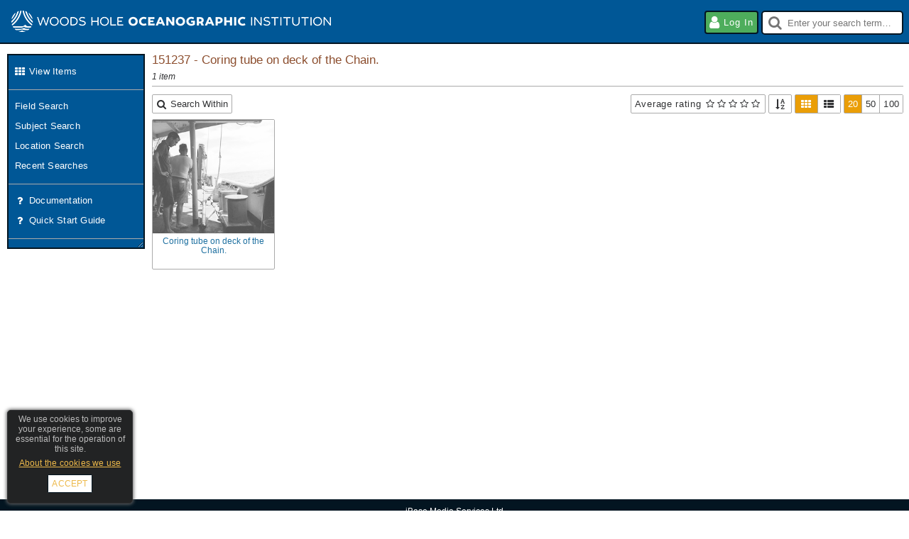

--- FILE ---
content_type: text/html; charset=utf-8
request_url: https://images.whoi.edu/search-results?key=QnsiUCI6eyJpdGVtX2lkIjpbMTUxMjM3XX0sIkYiOiJleUp6SWpwYk1Td3lMRFFzTTExOSJ9
body_size: 7440
content:
<!DOCTYPE html PUBLIC "-//W3C//DTD XHTML 1.0 Strict//EN" "http://www.w3.org/TR/xhtml1/DTD/xhtml1-strict.dtd"><html xmlns="http://www.w3.org/1999/xhtml" xml:lang="en-GB" lang="en-GB"><head> <meta http-equiv="Content-Type" content="text/html; charset=utf-8"> <meta name="viewport" content="width=1024"> <base href="https://images.whoi.edu/">  <meta name="ROBOTS" content="NOINDEX">  <title>151237 - Coring tube on deck of the Chain. - WHOI ImageSource</title>  <link rel="shortcut icon" href="api/v2/site/files/images/site-icon-32px.png?dg=db28f1128549eca1c299e889dd681bef94a87454" type="image/png"> <link rel="icon" sizes="32x32" href="api/v2/site/files/images/site-icon-32px.png?dg=db28f1128549eca1c299e889dd681bef94a87454" type="image/png"> <link rel="icon" sizes="64x64" href="api/v2/site/files/images/site-icon-64px.png?dg=2eca9a3ebd97178d9c3b42065d82fc7501931cdd" type="image/png">  <link rel="stylesheet" href="web/components/SelectionsPanel/SelectionsPanel.css?dg=2481,1598270252000" type="text/css" media="all" /><link rel="stylesheet" href="web/components/ActionGroup/ActionGroup.css?dg=10276,1604594911000" type="text/css" media="all" /><link rel="stylesheet" href="web/components/Media/Media.css?dg=3181,1565618600000" type="text/css" media="all" /><link rel="stylesheet" href="web/components/Gallery2/Gallery2.css?dg=4903,1574412798000" type="text/css" media="all" /><link rel="stylesheet" href="web/components/Container/Container.css?dg=522,1568996933000" type="text/css" media="all" /><link rel="stylesheet" href="web/components/ActionNavigate/ActionNavigate.css?dg=3398,1571732490000" type="text/css" media="all" /><link rel="stylesheet" href="web/components/ActionMenu/ActionMenu.css?dg=2199,1569251322000" type="text/css" media="all" /><link rel="stylesheet" href="web/components/SettingsActionUI/SettingsActionUI.css?dg=1223,1569340545000" type="text/css" media="all" /><link rel="stylesheet" href="web/components/QuickSearch/QuickSearch.css?dg=4175,1607931132000" type="text/css" media="all" /><link rel="stylesheet" href="web/components/Footer/Footer.css?dg=463,1603119640000" type="text/css" media="all" /><link rel="stylesheet" href="web/components/CookiePrivacyWarning/CookiePrivacyWarning.css?dg=1193,1508496022000" type="text/css" media="all" /><link rel="stylesheet" href="web/components/Button/Button.css?dg=84,1531404786000" type="text/css" media="all" /><link rel="stylesheet" href="web/content/SearchResultsPage/SearchResultsPage.css?dg=2014,1598270252000" type="text/css" media="all" /><link rel="stylesheet" href="web/components/Pager/Pager.css?dg=4405,1569251322000" type="text/css" media="all" /><link rel="stylesheet" href="web/components/SearchFilterRating/SearchFilterRating.css?dg=6102,1569251322000" type="text/css" media="all" /><link rel="stylesheet" href="web/components/Gallery/Gallery.css?dg=346,1579688315000" type="text/css" media="all" /><link rel="stylesheet" href="sites/template/css/normalize.css?dg=1910,1454588178000" type="text/css" media="all" /><link rel="stylesheet" href="sites/template/css/index.css?dg=68100,1713866896000" type="text/css" media="all" /><link rel="stylesheet" href="sites/whoi/css/site.css?dg=776,1605197009000" type="text/css" media="all" /><link rel="stylesheet" href="sites/template/css/themes/Default.css?dg=2141,1615310481000" type="text/css" media="all" /> <link rel="preload" as="script" href="ext/prototype/protoaculous.min.js?dg=169342,1712764232000" /><link rel="preload" as="script" href="ext/xajax/xajax_js/xajax_core.js?dg=40234,1278164866000" /><link rel="preload" as="script" href="ext/spin/spin.min.js?dg=4143,1409756310000" /><link rel="preload" as="script" href="ext/rxjs/rxjs.umd.js?dg=124841,1552394754000" /><link rel="preload" as="script" href="web/components/Abstract/Locale.js?dg=1042,1608297331000" /><link rel="preload" as="script" href="web/components/Abstract/Events.js?dg=743,1526488106000" /><link rel="preload" as="script" href="web/components/Abstract/Selections.js?dg=4716,1565618600000" /><link rel="preload" as="script" href="web/components/Abstract/Component.js?dg=41081,1714541278000" /><link rel="preload" as="script" href="web/actions/Abstract/Action.js?dg=2396,1607931132000" /><link rel="preload" as="script" href="web/components/Media/Media.js?dg=8421,1645436794000" /><link rel="preload" as="script" href="web/components/SelectionsPanel/SelectionsPanel.js?dg=1802,1566377098000" /><link rel="preload" as="script" href="web/components/ActionGroup/ActionGroup.js?dg=7914,1582104015000" /><link rel="preload" as="script" href="web/components/Gallery2/Gallery2.js?dg=9691,1579688315000" /><link rel="preload" as="script" href="web/components/Container/Container.js?dg=2875,1603119640000" /><link rel="preload" as="script" href="web/components/TimeoutAlert/TimeoutAlert.js?dg=2079,1603119640000" /><link rel="preload" as="script" href="web/components/Abstract/ActionUI.js?dg=379,1526488106000" /><link rel="preload" as="script" href="web/components/QuickSearch/QuickSearch.js?dg=7135,1603119640000" /><link rel="preload" as="script" href="web/components/Label/Label.js?dg=300,1565618600000" /><link rel="preload" as="script" href="web/components/Abstract/Cookies.js?dg=1347,1603119640000" /><link rel="preload" as="script" href="web/components/CookiePrivacyWarning/CookiePrivacyWarning.js?dg=523,1579688315000" /><link rel="preload" as="script" href="web/components/Button/Button.js?dg=391,1579688315000" /><link rel="preload" as="script" href="web/components/BrowserSupportWarning/BrowserSupportWarning.js?dg=433,1526488106000" /><link rel="preload" as="script" href="web/content/Abstract/BasePage.js?dg=803,1542362959000" /><link rel="preload" as="script" href="web/content/SearchResultsPage/SearchResultsPage.js?dg=2211,1603119640000" /><link rel="preload" as="script" href="web/components/Pager/Pager.js?dg=3243,1603119640000" /><link rel="preload" as="script" href="web/components/SearchFilterRating/SearchFilterRating.js?dg=2177,1518006340000" /><link rel="preload" as="script" href="web/components/Gallery/Gallery.js?dg=8383,1594822063000" /><link rel="preload" as="script" href="index.js?dg=2013,1689864791000" /><link rel="preload" as="script" href="web/actions/JavascriptAction/JavascriptAction.js?dg=523,1582104015000" /><link rel="preload" as="script" href="web/actions/SelectionJSAction/SelectionJSAction.js?dg=314,1505214349000" /><link rel="preload" as="script" href="web/actions/PageAction/PageAction.js?dg=119,1486115985000" /><link rel="preload" as="script" href="web/actions/SelectionPageAction/SelectionPageAction.js?dg=312,1526488106000" /><link rel="preload" as="script" href="web/actions/URLAction/URLAction.js?dg=117,1486115985000" /><link rel="preload" as="script" href="web/actions/LoginPageAction/LoginPageAction.js?dg=209,1531904603000" /><link rel="preload" as="script" href="web/actions/EditPageContentAction/EditPageContentAction.js?dg=299,1565618600000" /><link rel="preload" as="script" href="web/actions/RefineSearchResultsAction/RefineSearchResultsAction.js?dg=364,1542362959000" /><link rel="preload" as="script" href="web/actions/SelectResultsAction/SelectResultsAction.js?dg=710,1542362959000" /><script type="text/javascript">(function() { var d=document, g=d.createElement('script'), s=d.getElementsByTagName('script')[0];g.type='text/javascript'; g.async=true; g.defer=true; g.src='ext/headjs/head.load.js'; var loaded = false; g.onload = g.onreadystatechange = function() { if (!loaded && (!this.readyState || this.readyState === "loaded" || this.readyState === "complete")) { loaded = true; head.load(["ext\/prototype\/protoaculous.min.js?dg=169342,1712764232000","ext\/xajax\/xajax_js\/xajax_core.js?dg=40234,1278164866000","ext\/spin\/spin.min.js?dg=4143,1409756310000","ext\/rxjs\/rxjs.umd.js?dg=124841,1552394754000","web\/components\/Abstract\/Locale.js?dg=1042,1608297331000","web\/components\/Abstract\/Events.js?dg=743,1526488106000","web\/components\/Abstract\/Selections.js?dg=4716,1565618600000","web\/components\/Abstract\/Component.js?dg=41081,1714541278000","web\/actions\/Abstract\/Action.js?dg=2396,1607931132000","web\/components\/Media\/Media.js?dg=8421,1645436794000","web\/components\/SelectionsPanel\/SelectionsPanel.js?dg=1802,1566377098000","web\/components\/ActionGroup\/ActionGroup.js?dg=7914,1582104015000","web\/components\/Gallery2\/Gallery2.js?dg=9691,1579688315000","web\/components\/Container\/Container.js?dg=2875,1603119640000","web\/components\/TimeoutAlert\/TimeoutAlert.js?dg=2079,1603119640000","web\/components\/Abstract\/ActionUI.js?dg=379,1526488106000","web\/components\/QuickSearch\/QuickSearch.js?dg=7135,1603119640000","web\/components\/Label\/Label.js?dg=300,1565618600000","web\/components\/Abstract\/Cookies.js?dg=1347,1603119640000","web\/components\/CookiePrivacyWarning\/CookiePrivacyWarning.js?dg=523,1579688315000","web\/components\/Button\/Button.js?dg=391,1579688315000","web\/components\/BrowserSupportWarning\/BrowserSupportWarning.js?dg=433,1526488106000","web\/content\/Abstract\/BasePage.js?dg=803,1542362959000","web\/content\/SearchResultsPage\/SearchResultsPage.js?dg=2211,1603119640000","web\/components\/Pager\/Pager.js?dg=3243,1603119640000","web\/components\/SearchFilterRating\/SearchFilterRating.js?dg=2177,1518006340000","web\/components\/Gallery\/Gallery.js?dg=8383,1594822063000","index.js?dg=2013,1689864791000","web\/actions\/JavascriptAction\/JavascriptAction.js?dg=523,1582104015000","web\/actions\/SelectionJSAction\/SelectionJSAction.js?dg=314,1505214349000","web\/actions\/PageAction\/PageAction.js?dg=119,1486115985000","web\/actions\/SelectionPageAction\/SelectionPageAction.js?dg=312,1526488106000","web\/actions\/URLAction\/URLAction.js?dg=117,1486115985000","web\/actions\/LoginPageAction\/LoginPageAction.js?dg=209,1531904603000","web\/actions\/EditPageContentAction\/EditPageContentAction.js?dg=299,1565618600000","web\/actions\/RefineSearchResultsAction\/RefineSearchResultsAction.js?dg=364,1542362959000","web\/actions\/SelectResultsAction\/SelectResultsAction.js?dg=710,1542362959000"], function() { var hideBody = function() { document.body.style.display = "none"; }; if (document.readyState === "interactive") { hideBody(); } else { head.ready(document, hideBody); } var IndexPage1 = new IndexPage("IndexPage1", null, 0, "whoi", "SearchResults", false, 1, 1);
window.IndexPage1 = IndexPage1;
Component.root = IndexPage1; new SelectionsPanel("SelectionsPanel1", Component.fromPath("component://"), 0).addSelf();
new ActionGroup("OpenFullPage", Component.fromPath("component://SelectionsPanel1"), 0).addSelf();
new ActionGroup("Refine", Component.fromPath("component://SelectionsPanel1"), 0).addSelf();
new ActionGroup("Export", Component.fromPath("component://SelectionsPanel1"), 0).addSelf();
new ActionGroup("Group", Component.fromPath("component://SelectionsPanel1"), 0).addSelf();
new ActionGroup("Collection", Component.fromPath("component://SelectionsPanel1"), 0).addSelf();
new ActionGroup("Edit", Component.fromPath("component://SelectionsPanel1"), 0).addSelf();
new ActionGroup("Lock", Component.fromPath("component://SelectionsPanel1"), 0).addSelf();
new ActionGroup("State", Component.fromPath("component://SelectionsPanel1"), 0).addSelf();
new ActionGroup("Other", Component.fromPath("component://SelectionsPanel1"), 0).addSelf();
new Gallery2("SelectionsGallery", Component.fromPath("component://SelectionsPanel1"), 0, {"pageSize":"auto","autoLoad":false,"selectable":true,"removable":false,"mediaOptions":{"allowNavigate":"navigate"}}).addSelf();
new TimeoutAlert("TimeoutAlert1", Component.fromPath("component://"), 0, {"timeoutMillis":86400000,"showTimedOutMsg":true}).addSelf();
new Component("TopArea1", Component.fromPath("component://"), 0).addSelf();
new Container("ActionNavigate", Component.fromPath("component://"), 0, []).addSelf();
new ActionGroup("FavouritesActions", Component.fromPath("component://ActionNavigate"), 0).addSelf();
new ActionGroup("SearchActions", Component.fromPath("component://ActionNavigate"), 0).addSelf();
new ActionGroup("DocumentActions", Component.fromPath("component://ActionNavigate"), 0).addSelf();
new Component("ActionMenu1", Component.fromPath("component://"), 0).addSelf();
new ActionGroup("Actions", Component.fromPath("component://ActionMenu1"), 0).addSelf();
new ActionGroup("ImportActions", Component.fromPath("component://ActionMenu1"), 0).addSelf();
new ActionGroup("Actions2", Component.fromPath("component://ActionMenu1"), 0).addSelf();
new Component("Settings", Component.fromPath("component://ActionMenu1/Actions2"), 0).addSelf();
new ActionGroup("SettingsActions", Component.fromPath("component://ActionMenu1/Actions2/Settings"), 0).addSelf();
new QuickSearch("QuickSearch1", Component.fromPath("component://"), 0, {"suggestions":true}).addSelf();
new Container("Footer1", Component.fromPath("component://"), 0, []).addSelf();
new Label("Company", Component.fromPath("component://Footer1"), 0).addSelf();
new ActionGroup("Actions", Component.fromPath("component://Footer1"), 0).addSelf();
new CookiePrivacyWarning("CookiePrivacyWarning1", Component.fromPath("component://"), 0).addSelf();
new Button("PrivacyBtn", Component.fromPath("component://CookiePrivacyWarning1"), 0, "link").addSelf();
new Button("AcceptBtn", Component.fromPath("component://CookiePrivacyWarning1"), 0, "link").addSelf();
new BrowserSupportWarning("BrowserSupportWarning1", Component.fromPath("component://"), 0).addSelf();
new SearchResultsPage("SearchResultsPage1", Component.fromPath("component://"), 0).addSelf();
new Label("TOP:SearchDesc", Component.fromPath("component://Content"), 0).addSelf();
new Pager("TOP:Pager", Component.fromPath("component://Content"), 0, {"key":"QnsiUCI6eyJpdGVtX2lkIjpbMTUxMjM3XX0sIkYiOiJleUp6SWpwYk1Td3lMRFFzTTExOSJ9","saveOnNav":null,"showAutoSaveOnNav":null}).addSelf();
new ActionGroup("TOOLBAR:RefineActions", Component.fromPath("component://Content"), 0).addSelf();
new ActionGroup("TOOLBAR:ExportActions", Component.fromPath("component://Content"), 0).addSelf();
new ActionGroup("TOOLBAR:SelectionActions", Component.fromPath("component://Content"), 0).addSelf();
new ActionGroup("TOOLBAR:OtherActions", Component.fromPath("component://Content"), 0).addSelf();
new ActionGroup("TOOLBAR:PageSize", Component.fromPath("component://Content"), 0).addSelf();
new ActionGroup("TOOLBAR:DisplayMode", Component.fromPath("component://Content"), 0).addSelf();
new ActionGroup("TOOLBAR:Sort", Component.fromPath("component://Content"), 0).addSelf();
new SearchFilterRating("TOOLBAR:FilterRating", Component.fromPath("component://Content"), 0).addSelf();
new Gallery("Gallery", Component.fromPath("component://Content"), 0, {"delayLoad":false,"searchFilters":"eyJzIjpbMSwyLDQsM119"}).addSelf();
new Pager("BottomPager", Component.fromPath("component://Content/Gallery"), 0, {"key":"QnsiUCI6eyJpdGVtX2lkIjpbMTUxMjM3XX0sIkYiOiJleUp6SWpwYk1Td3lMRFFzTTExOSJ9","saveOnNav":null,"showAutoSaveOnNav":null}).addSelf();
new Media("Media1", Component.fromPath("component://Content/Gallery"), 0, 151237).addSelf();
 Component.actions = { "Selection:Clear" : new SelectionJSAction("Selection:Clear", ["component:\/\/SelectionsPanel1\/OpenFullPage"], {"js":"Selections.clearAll()"}), "Selection:RefineWithFieldSearch" : new SelectionPageAction("Selection:RefineWithFieldSearch", ["component:\/\/SelectionsPanel1\/Refine"], null), "Selection:RefineWithSubjectSearch" : new SelectionPageAction("Selection:RefineWithSubjectSearch", ["component:\/\/SelectionsPanel1\/Refine"], null), "Selection:RefineWithLocationSearch" : new SelectionPageAction("Selection:RefineWithLocationSearch", ["component:\/\/SelectionsPanel1\/Refine"], null), "Selection:RefineWithGroup" : new SelectionPageAction("Selection:RefineWithGroup", ["component:\/\/SelectionsPanel1\/Refine"], {"windowName":"RefineWith","windowOptions":"width=450,modal=true","resultTrueAction":["navigateTo"]}), "Selection:RefineWithSearch" : new SelectionPageAction("Selection:RefineWithSearch", ["component:\/\/SelectionsPanel1\/Refine"], {"windowName":"RefineWith","windowOptions":"width=450,modal=true","resultTrueAction":["navigateTo"]}), "ExploreAll" : new PageAction("ExploreAll", ["component:\/\/ActionNavigate\/FavouritesActions"], null), "FieldSearch" : new PageAction("FieldSearch", ["component:\/\/ActionNavigate\/SearchActions"], null), "SubjectSearch" : new PageAction("SubjectSearch", ["component:\/\/ActionNavigate\/SearchActions"], null), "GeolocationSearch" : new PageAction("GeolocationSearch", ["component:\/\/ActionNavigate\/SearchActions"], null), "SearchHistory" : new PageAction("SearchHistory", ["component:\/\/ActionNavigate\/SearchActions"], null), "Admin:System:Documentation" : new URLAction("Admin:System:Documentation", ["component:\/\/ActionNavigate\/DocumentActions"], {"windowName":"Documentation"}), "Admin:System:QuickStartGuide" : new URLAction("Admin:System:QuickStartGuide", ["component:\/\/ActionNavigate\/DocumentActions"], {"windowName":"Documentation"}), "Login" : new LoginPageAction("Login", ["component:\/\/ActionMenu1\/Actions"], {"windowName":"Login","windowOptions":"width=400,modal=true","resultTrueAction":["refresh"]}), "Pages" : new Action("Pages", [], null), "EditPageContent" : new EditPageContentAction("EditPageContent", ["component:\/\/ActionMenu1\/Actions2\/Pages\/CurrentPage"], {"windowName":"EditPageContent","windowOptions":"width=1024,modal=true"}), "Settings" : new Action("Settings", ["component:\/\/ActionMenu1\/Actions2"], null), "Privacy" : new PageAction("Privacy", ["component:\/\/Footer1\/Actions"], null), "Terms" : new PageAction("Terms", ["component:\/\/Footer1\/Actions"], null), "Credits" : new URLAction("Credits", ["component:\/\/Footer1\/Actions"], null), "RefineWithFieldSearch" : new RefineSearchResultsAction("RefineWithFieldSearch", ["component:\/\/Content\/TOOLBAR:RefineActions"], null), "RefineWithSubjectSearch" : new RefineSearchResultsAction("RefineWithSubjectSearch", ["component:\/\/Content\/TOOLBAR:RefineActions"], null), "RefineWithGeolocationSearch" : new RefineSearchResultsAction("RefineWithGeolocationSearch", ["component:\/\/Content\/TOOLBAR:RefineActions"], null), "RefineWithGroup" : new RefineSearchResultsAction("RefineWithGroup", ["component:\/\/Content\/TOOLBAR:RefineActions"], {"windowName":"RefineWithGroup","windowOptions":"width=450,modal=true","resultTrueAction":["navigateTo"]}), "RefineWithSearch" : new RefineSearchResultsAction("RefineWithSearch", ["component:\/\/Content\/TOOLBAR:RefineActions"], {"windowName":"RefineWithSearch","windowOptions":"width=450,modal=true","resultTrueAction":["navigateTo"]}), "Results:SelectAll" : new SelectResultsAction("Results:SelectAll", ["component:\/\/Content\/TOOLBAR:SelectionActions"], {"mode":"select"}), "Results:ToggleSelected" : new SelectResultsAction("Results:ToggleSelected", ["component:\/\/Content\/TOOLBAR:SelectionActions"], {"mode":"toggle"}), "Results:ClearSelected" : new SelectResultsAction("Results:ClearSelected", ["component:\/\/Content\/TOOLBAR:SelectionActions"], {"mode":"clear"}), "Results:PageSize:20" : new JavascriptAction("Results:PageSize:20", ["component:\/\/Content\/TOOLBAR:PageSize"], {"js":"this.setPageSize(20);"}), "Results:PageSize:50" : new JavascriptAction("Results:PageSize:50", ["component:\/\/Content\/TOOLBAR:PageSize"], {"js":"this.setPageSize(50);"}), "Results:PageSize:100" : new JavascriptAction("Results:PageSize:100", ["component:\/\/Content\/TOOLBAR:PageSize"], {"js":"this.setPageSize(100);"}), "Results:DisplayMode:thumb" : new JavascriptAction("Results:DisplayMode:thumb", ["component:\/\/Content\/TOOLBAR:DisplayMode"], {"js":"this.setDisplayMode(\"thumb\");"}), "Results:DisplayMode:detail" : new JavascriptAction("Results:DisplayMode:detail", ["component:\/\/Content\/TOOLBAR:DisplayMode"], {"js":"this.setDisplayMode(\"detail\");"}), "Results:Sort:0" : new JavascriptAction("Results:Sort:0", ["component:\/\/Content\/TOOLBAR:Sort"], {"js":"this.setSortOrder(0);"}), "Results:Sort:9" : new JavascriptAction("Results:Sort:9", ["component:\/\/Content\/TOOLBAR:Sort"], {"js":"this.setSortOrder(9);"}), "Results:Sort:10" : new JavascriptAction("Results:Sort:10", ["component:\/\/Content\/TOOLBAR:Sort"], {"js":"this.setSortOrder(10);"}), "Results:Sort:11" : new JavascriptAction("Results:Sort:11", ["component:\/\/Content\/TOOLBAR:Sort"], {"js":"this.setSortOrder(11);"}), "Results:Sort:1" : new JavascriptAction("Results:Sort:1", ["component:\/\/Content\/TOOLBAR:Sort"], {"js":"this.setSortOrder(1);"}), "Results:Sort:2" : new JavascriptAction("Results:Sort:2", ["component:\/\/Content\/TOOLBAR:Sort"], {"js":"this.setSortOrder(2);"}), "Results:Sort:3" : new JavascriptAction("Results:Sort:3", ["component:\/\/Content\/TOOLBAR:Sort"], {"js":"this.setSortOrder(3);"}), "Results:Sort:4" : new JavascriptAction("Results:Sort:4", ["component:\/\/Content\/TOOLBAR:Sort"], {"js":"this.setSortOrder(4);"}), "Results:Sort:8" : new JavascriptAction("Results:Sort:8", ["component:\/\/Content\/TOOLBAR:Sort"], {"js":"this.setSortOrder(8);"}) }; Component.fromPath("component://ActionNavigate/FavouritesActions").addListener(Component.fromPath("component://ActionNavigate"));
Component.fromPath("component://ActionNavigate/SearchActions").addListener(Component.fromPath("component://ActionNavigate"));
Component.fromPath("component://ActionNavigate/DocumentActions").addListener(Component.fromPath("component://ActionNavigate"));
Component.fromPath("component://Footer1/Company").addListener(Component.fromPath("component://Footer1"));
Component.fromPath("component://Footer1/Actions").addListener(Component.fromPath("component://Footer1"));
Component.fromPath("component://Content").addListener(Component.fromPath("component://Content/Gallery"));
Component.fromPath("component://Content/TOP:SearchDesc").addListener(Component.fromPath("component://Content"));
Component.fromPath("component://Content/TOP:Pager").addListener(Component.fromPath("component://Content"));
Component.fromPath("component://Content/TOOLBAR:RefineActions").addListener(Component.fromPath("component://Content"));
Component.fromPath("component://Content/TOOLBAR:ExportActions").addListener(Component.fromPath("component://Content"));
Component.fromPath("component://Content/TOOLBAR:SelectionActions").addListener(Component.fromPath("component://Content"));
Component.fromPath("component://Content/TOOLBAR:OtherActions").addListener(Component.fromPath("component://Content"));
Component.fromPath("component://Content/TOOLBAR:PageSize").addListener(Component.fromPath("component://Content"));
Component.fromPath("component://Content/TOOLBAR:DisplayMode").addListener(Component.fromPath("component://Content"));
Component.fromPath("component://Content/TOOLBAR:Sort").addListener(Component.fromPath("component://Content"));
Component.fromPath("component://Content/TOOLBAR:FilterRating").addListener(Component.fromPath("component://Content"));
Component.fromPath("component://Content/Gallery").addListener(Component.fromPath("component://Content/Gallery/BottomPager"));
 var setupDOM = function() { IndexPage1.onDOMLoadedAndChildren(); };  var domLoaded = function() { Locale.init("en-GB", {"components":["MM","dd","yyyy"],"separator":"\/"}, null, setupDOM); };
if (document.readyState === "interactive") { domLoaded(); } else { head.ready(document, domLoaded); } }); }; };s.parentNode.insertBefore(g,s); })();</script> 
<script type="text/javascript" defer >
/* <![CDATA[ */
try { if (undefined == xajax.config) xajax.config = {}; } catch (e) { xajax = {}; xajax.config = {}; };
xajax.config.requestURI = "https://images.whoi.edu/search-results?key=QnsiUCI6eyJpdGVtX2lkIjpbMTUxMjM3XX0sIkYiOiJleUp6SWpwYk1Td3lMRFFzTTExOSJ9";
xajax.config.statusMessages = false;
xajax.config.waitCursor = true;
xajax.config.version = "xajax 0.5 rc2";
xajax.config.legacy = false;
xajax.config.defaultMode = "asynchronous";
xajax.config.defaultMethod = "POST";
/* ]]> */
</script>
 </head> <body class="viewing OS_Unknown App_Unknown Engine_Unknown Site_whoi Layout_Default Page_SearchResults Role_everyone Role_anonymous Requires_WINID UIMode_Window SiteState_live Icons_FontAwesome Icons Tooltips" style=""> <div id="wrap" class="wrapper"> <div id="main"> <div class="component cookiePrivacyWarning viewing" id="IndexPage1:CookiePrivacyWarning1" style=""> <div class="cookiePrivacyWarningContent"> We use cookies to improve your experience, some are essential for the operation of this site.  <div class="component button noTextSelect privacy viewing" id="CookiePrivacyWarning1:PrivacyBtn" style=""> <a href="" title="" style="" >About the cookies we use</a> </div>   <div class="component button noTextSelect accept viewing" id="CookiePrivacyWarning1:AcceptBtn" style=""> <a href="" title="" style="" >Accept</a> </div>   </div> </div> <header id="header"> <div class="logo">  <a href="home" aria-label="Home page">  <img src="api/v2/site/files/images/site-logo.png?dg=3cb28a515f5c491f7aa4da38befbdc94db966a33" aria-label="WHOI ImageSource"></a>    </div>  <div id="headerActions"><div class="component actionMenu viewing" id="IndexPage1:ActionMenu1" style="">  <div class="content"> <div class="component actionGroup noTextSelect toolbar iconsLarge enabled" id="ActionMenu1:Actions" style="" data-enabled-count="1">  <div class="actions collapsibleContent"> <a class="action  enabled last" data-action="Login" aria-label="Log in" data-icon="user" href="login?modal=1" onclick="window._ia = this; return false;"><span class="icon user"></span><span class="label">Log in</span></a> </div> </div> <div class="component actionGroup noTextSelect dropdown iconsLarge import disabled empty" id="ActionMenu1:ImportActions" style="" data-enabled-count="0" data-default-action="true">  <div class="componentTitle toggleCollapsible"> <span class="label">ImportActions</span> </div>  <div class="actions collapsibleContent">  </div> </div> <div class="component actionGroup noTextSelect toolbar iconsOnly iconsLarge disabled" id="ActionMenu1:Actions2" style="" data-enabled-count="0">  <div class="actions collapsibleContent"> <div class="action tooltipDisabled disabled" data-action="Settings" aria-label="Settings" data-icon="cog"><div class="component settingsActionUI iconsOnly iconsLarge viewing" id="Actions2:Settings" style="">  <div class="componentTitle"> <span class="icon cog"></span> <span class="label">Settings</span> </div>  <div class="panel"> <div class="content"> <div class="component actionGroup noTextSelect list disabled empty" id="Settings:SettingsActions" style="" data-enabled-count="0">  <div class="actions collapsibleContent">  </div> </div>  </div> </div> </div> </div> </div> </div>  </div> </div> <div class="component quickSearch viewing" id="IndexPage1:QuickSearch1" style=""> <div class="content">  <div class="query">  <input class="query" id="QuickSearch1:Query" type="search" value="" autocomplete="off"  placeholder="Enter your search term…"  data-tooltip="Quick search [q]" aria-label="Quick search"> <ul class="suggestions" id="QuickSearch1:Suggestions"></ul> </div>  </div> </div> </div> </header> <div id="page"> <div class="component container classic viewing actionNavigate" id="IndexPage1:ActionNavigate" style="" role="navigation">   <div class="components collapsibleContent"> <div class="component actionGroup noTextSelect list enabled" id="ActionNavigate:FavouritesActions" style="" data-enabled-count="1">  <div class="actions collapsibleContent"> <a class="action  enabled last" data-action="ExploreAll" aria-label="View items" data-icon="gallery" href="show-all?t=1" onclick="window._ia = this; return false;"><span class="icon gallery"></span><span class="label">View items</span></a> </div> </div> <div class="component actionGroup noTextSelect list enabled" id="ActionNavigate:SearchActions" style="" data-enabled-count="4">  <div class="actions collapsibleContent"> <a class="action  enabled" data-action="FieldSearch" aria-label="Field search" href="field-search" onclick="window._ia = this; return false;"><span class="label">Field search</span></a><a class="action  enabled" data-action="SubjectSearch" aria-label="Subject search" href="subject-search" onclick="window._ia = this; return false;"><span class="label">Subject search</span></a><a class="action  enabled" data-action="GeolocationSearch" aria-label="Location search" href="geolocation-search" onclick="window._ia = this; return false;"><span class="label">Location search</span></a><a class="action  enabled last" data-action="SearchHistory" aria-label="Recent searches" href="search-history" onclick="window._ia = this; return false;"><span class="label">Recent searches</span></a> </div> </div> <div class="component actionGroup noTextSelect list enabled" id="ActionNavigate:DocumentActions" style="" data-enabled-count="2">  <div class="actions collapsibleContent"> <a class="action  enabled" data-action="Admin:System:Documentation" aria-label="Documentation" data-icon="question" href="https://www.ibase.com/doc-ibase-70" onclick="window._ia = this; return false;"><span class="icon question"></span><span class="label">Documentation</span></a><a class="action  enabled last" data-action="Admin:System:QuickStartGuide" aria-label="Quick start guide" data-icon="question" href="sites/whoi/userdocs/Staff_Quick_Start_Guide.pdf" onclick="window._ia = this; return false;"><span class="icon question"></span><span class="label">Quick start guide</span></a> </div> </div>  <div class="clear"></div> </div>  </div> <main id="content"> <div id="SearchResultsPage1" class="Search_Item viewing searchResultsPage PageMode_view" style="" data-key="QnsiUCI6eyJpdGVtX2lkIjpbMTUxMjM3XX0sIkYiOiJleUp6SWpwYk1Td3lMRFFzTTExOSJ9" data-page="1" data-count="1" data-page-size="20" data-mode="thumb" data-sort-order="0" data-help-card-topic="search-results">  <header>   <div class="top"> <div id="SearchResultsPage1:TOP:SearchDesc" class="component label searchDesc viewing" style=""><h1 data-count='1'>151237 - Coring tube on deck of the Chain.</h1></div>  </div>    <div class="toolbars"> <div class="component actionGroup noTextSelect dropdown refineSearch enabled" id="SearchResultsPage1:TOOLBAR:RefineActions" style="" data-enabled-count="5" data-default-action="RefineWithFieldSearch">  <div class="componentTitle toggleCollapsible"> <span class="icon search"></span><span class="label">Search within</span> </div>  <div class="actions collapsibleContent"> <a class="action  enabled" data-action="RefineWithFieldSearch" aria-label="By field" href="field-search" onclick="window._ia = this; return false;"><span class="label">By field</span></a><a class="action  enabled" data-action="RefineWithSubjectSearch" aria-label="By subject" href="subject-search" onclick="window._ia = this; return false;"><span class="label">By subject</span></a><a class="action  enabled" data-action="RefineWithGeolocationSearch" aria-label="By location" href="geolocation-search" onclick="window._ia = this; return false;"><span class="label">By location</span></a><a class="action  enabled" data-action="RefineWithGroup" aria-label="By folder / collection" href="refine-with-group?modal=1" onclick="window._ia = this; return false;"><span class="label">By folder / collection</span></a><a class="action  enabled last" data-action="RefineWithSearch" aria-label="By recent searches" href="refine-with-search?modal=1" onclick="window._ia = this; return false;"><span class="label">By recent searches</span></a> </div> </div> <div class="component actionGroup noTextSelect toolbar disabled empty" id="SearchResultsPage1:TOOLBAR:ExportActions" style="" data-enabled-count="0">  <div class="actions collapsibleContent">  </div> </div> <div class="component actionGroup noTextSelect toolbar iconsOnly disabled" id="SearchResultsPage1:TOOLBAR:SelectionActions" style="" data-enabled-count="0">  <div class="actions collapsibleContent"> <button type="button" class="action  disabled" data-action="Results:SelectAll" aria-label="Select all" data-icon="select"><span class="icon select"></span><span class="label">Select all</span></button><button type="button" class="action  disabled" data-action="Results:ToggleSelected" aria-label="Toggle selected" data-icon="toggle-select"><span class="icon toggle-select"></span><span class="label">Toggle selected</span></button><button type="button" class="action  disabled" data-action="Results:ClearSelected" aria-label="Clear selected" data-icon="unselect"><span class="icon unselect"></span><span class="label">Clear selected</span></button> </div> </div> <div class="component actionGroup noTextSelect dropdown disabled empty" id="SearchResultsPage1:TOOLBAR:OtherActions" style="" data-enabled-count="0">  <div class="componentTitle toggleCollapsible"> <span class="icon ellipsis"></span> </div>  <div class="actions collapsibleContent">  </div> </div> <div class="component actionGroup noTextSelect toolbar pageSize right enabled" id="SearchResultsPage1:TOOLBAR:PageSize" style="" data-enabled-count="3">  <div class="actions collapsibleContent"> <button type="button" class="action selected enabled" data-action="Results:PageSize:20" aria-label="20"><span class="label">20</span></button><button type="button" class="action  enabled" data-action="Results:PageSize:50" aria-label="50"><span class="label">50</span></button><button type="button" class="action  enabled last" data-action="Results:PageSize:100" aria-label="100"><span class="label">100</span></button> </div> </div> <div class="component actionGroup noTextSelect toolbar displayMode right iconsOnly enabled" id="SearchResultsPage1:TOOLBAR:DisplayMode" style="" data-enabled-count="2">  <div class="actions collapsibleContent"> <button type="button" class="action selected enabled" data-action="Results:DisplayMode:thumb" aria-label="Thumb" data-icon="display-mode-thumb"><span class="icon display-mode-thumb"></span><span class="label">Thumb</span></button><button type="button" class="action  enabled last" data-action="Results:DisplayMode:detail" aria-label="Detail" data-icon="display-mode-detail"><span class="icon display-mode-detail"></span><span class="label">Detail</span></button> </div> </div> <div class="component actionGroup noTextSelect dropdown right enabled" id="SearchResultsPage1:TOOLBAR:Sort" style="" data-enabled-count="9">  <div class="componentTitle toggleCollapsible"> <span class="icon sort"></span> </div>  <div class="actions collapsibleContent"> <button type="button" class="action selected enabled" data-action="Results:Sort:0" aria-label="Best match"><span class="label">Best match</span></button><button type="button" class="action  enabled" data-action="Results:Sort:9" aria-label="iBase ID"><span class="label">iBase ID</span></button><button type="button" class="action  enabled" data-action="Results:Sort:10" aria-label="Date of item (Most recent first)"><span class="label">Date of item (Most recent first)</span></button><button type="button" class="action  enabled" data-action="Results:Sort:11" aria-label="Date of item (Most recent last)"><span class="label">Date of item (Most recent last)</span></button><button type="button" class="action  enabled" data-action="Results:Sort:1" aria-label="Date of upload (Most recent first)"><span class="label">Date of upload (Most recent first)</span></button><button type="button" class="action  enabled" data-action="Results:Sort:2" aria-label="Date of upload (Most recent last)"><span class="label">Date of upload (Most recent last)</span></button><button type="button" class="action  enabled" data-action="Results:Sort:3" aria-label="Title (A - Z)"><span class="label">Title (A - Z)</span></button><button type="button" class="action  enabled" data-action="Results:Sort:4" aria-label="Title (Z - A)"><span class="label">Title (Z - A)</span></button><button type="button" class="action  enabled last" data-action="Results:Sort:8" aria-label="Average rating"><span class="label">Average rating</span></button> </div> </div> <div class="component searchFilterRating noTextSelect right viewing" id="SearchResultsPage1:TOOLBAR:FilterRating" style="" data-type="avg" data-operator="&gt;=" >  <div class="content"> <div class="ratingGroup"> <span class="rating" data-rating="1"></span><span class="rating" data-rating="2"></span><span class="rating" data-rating="3"></span><span class="rating" data-rating="4"></span><span class="rating" data-rating="5"></span> </div>  </div> </div> </div>  </header>  <main> <div class="component gallery fitCover viewing readOnly" id="SearchResultsPage1:Gallery" style="" >    <div class="galleryContent" id="GalleryContent">  <div class="itemContainer galleryItem" data-item-id="151237" data-item-type="1" data-selectable="false" data-sort-order="0"> <div class="thumb viewing native" style="">  <a href="view-item?key=QnsiUCI6eyJpdGVtX2lkIjpbMTUxMjM3XX0sIkYiOiJleUp6SWpwYk1Td3lMRFFzTTExOSJ9#v4MaBja-TsQAAAGb1bYzkg/151237"  >  <div class="thumbnail" id="Gallery:Media1">  <div class="statusBar">   <div class="icon iconAlways itemState active" title="Active"></div>   <div class="icon iconAlways itemType digitalItem" title="Digital Item"></div>  </div>   <img id="Media1:Image"  src="media.php?i=151237&t=0&p=-1&dg=fe4c1d50f44628ccb1cfbcfb3f2836e33a5d8fa5"  height="250" width="246" alt="Coring tube on deck of the Chain." title="Coring tube on deck of the Chain."> <div class="imgCover" style="background-image: url(media.php?i=151237&t=0&p=-1&dg=fe4c1d50f44628ccb1cfbcfb3f2836e33a5d8fa5);"></div>   </div>  <div class="thumbnailCaption">Coring tube on deck of the Chain.</div>   </a>  </div>  </div>  <div class="clear"></div> </div>     </div>   </main>  </div>  </main> </div> </div> </div> <footer id="footer"> <div class="component container viewing footer" id="IndexPage1:Footer1" style="" >   <div class="components collapsibleContent"> <div id="Footer1:Company" class="component label company viewing" style=""><a href='https://www.ibase.com' title='iBase - Digital Asset Management'>iBase Media Services Ltd</a></div><div class="component actionGroup noTextSelect links enabled" id="Footer1:Actions" style="" data-enabled-count="3">  <div class="actions collapsibleContent"> <a class="action  enabled" data-action="Privacy" aria-label="Privacy" href="privacy" onclick="window._ia = this; return false;"><span class="label">Privacy</span></a><a class="action  enabled" data-action="Terms" aria-label="Terms and conditions" href="terms" onclick="window._ia = this; return false;"><span class="label">Terms and conditions</span></a><a class="action  enabled last" data-action="Credits" aria-label="Credits" href="https://www.ibase.com/doc-ibase-70" onclick="window._ia = this; return false;"><span class="label">Credits</span></a> </div> </div>  <div class="clear"></div> </div>  </div> </footer> <nav id="panels" class="horizontal"> <div class="component selectionsPanel empty closed viewing" id="IndexPage1:SelectionsPanel1" style="" data-help-card-topic="selections">  <div class="componentTitle"> <span class="icon close" data-tooltip="Hide selections"></span> <span class="label">Selections</span> <span class="numOfSelections">0</span> </div>  <div class="toolbars"> <div class="component actionGroup noTextSelect toolbar iconsOnly disabled" id="SelectionsPanel1:OpenFullPage" style="" data-enabled-count="0">  <div class="actions collapsibleContent"> <button type="button" class="action  disabled" data-action="Selection:Clear" aria-label="Clear all" data-icon="clear-all"><span class="icon clear-all"></span><span class="label">Clear all</span></button> </div> </div> <div class="component actionGroup noTextSelect dropdown refineSearch disabled" id="SelectionsPanel1:Refine" style="" data-enabled-count="0" data-default-action="Selection:RefineWithFieldSearch">  <div class="componentTitle toggleCollapsible"> <span class="icon search"></span><span class="label">Search within</span> </div>  <div class="actions collapsibleContent"> <a class="action  disabled" data-action="Selection:RefineWithFieldSearch" aria-label="By field" href="field-search?key=selection" onclick="window._ia = this; return false;"><span class="label">By field</span></a><a class="action  disabled" data-action="Selection:RefineWithSubjectSearch" aria-label="By subject" href="subject-search?key=selection" onclick="window._ia = this; return false;"><span class="label">By subject</span></a><a class="action  disabled" data-action="Selection:RefineWithLocationSearch" aria-label="By location" href="geolocation-search?key=selection" onclick="window._ia = this; return false;"><span class="label">By location</span></a><a class="action  disabled" data-action="Selection:RefineWithGroup" aria-label="By folder / collection" href="refine-with-group?key=selection&modal=1" onclick="window._ia = this; return false;"><span class="label">By folder / collection</span></a><a class="action  disabled" data-action="Selection:RefineWithSearch" aria-label="By recent searches" href="refine-with-search?key=selection&modal=1" onclick="window._ia = this; return false;"><span class="label">By recent searches</span></a> </div> </div> <div class="component actionGroup noTextSelect toolbar disabled empty" id="SelectionsPanel1:Export" style="" data-enabled-count="0">  <div class="actions collapsibleContent">  </div> </div> <div class="component actionGroup noTextSelect toolbar disabled empty" id="SelectionsPanel1:Group" style="" data-enabled-count="0">  <div class="actions collapsibleContent">  </div> </div> <div class="component actionGroup noTextSelect dropdown disabled empty" id="SelectionsPanel1:Collection" style="" data-enabled-count="0" data-default-action="true">  <div class="componentTitle toggleCollapsible"> <span class="label">Collection</span> </div>  <div class="actions collapsibleContent">  </div> </div> <div class="component actionGroup noTextSelect dropdown disabled empty" id="SelectionsPanel1:Edit" style="" data-enabled-count="0" data-default-action="true">  <div class="componentTitle toggleCollapsible"> <span class="label">Edit</span> </div>  <div class="actions collapsibleContent">  </div> </div> <div class="component actionGroup noTextSelect dropdown disabled empty" id="SelectionsPanel1:Lock" style="" data-enabled-count="0" data-default-action="true">  <div class="componentTitle toggleCollapsible"> <span class="label">Lock</span> </div>  <div class="actions collapsibleContent">  </div> </div> <div class="component actionGroup noTextSelect dropdown disabled empty" id="SelectionsPanel1:State" style="" data-enabled-count="0">  <div class="componentTitle toggleCollapsible"> <span class="icon workflow"></span><span class="label">Workflow</span> </div>  <div class="actions collapsibleContent">  </div> </div> <div class="component actionGroup noTextSelect dropdown disabled empty" id="SelectionsPanel1:Other" style="" data-enabled-count="0">  <div class="componentTitle toggleCollapsible"> <span class="icon ellipsis"></span> </div>  <div class="actions collapsibleContent">  </div> </div>  </div> <div class="component gallery2 noTextSelect xsmallThumbs fitCover basicPaging empty viewing readOnly" id="SelectionsPanel1:SelectionsGallery" style=""  >  <div class="collapsibleContent"> <div class="galleryContent"> </div> <div class="pager">   <div class="prev"></div> <div class="pages"></div> <div class="next"></div>  </div>  </div> </div>  </div>  </nav> </body> </html><!-- Copyright iBase Media Services -->
<!-- Render time: 108.23893547058105ms -->


--- FILE ---
content_type: text/html; charset=utf-8
request_url: https://images.whoi.edu/search-results?key=QnsiUCI6eyJpdGVtX2lkIjpbMTUxMjM3XX0sIkYiOiJleUp6SWpwYk1Td3lMRFFzTTExOSJ9&WINID=1768817048211
body_size: 7444
content:
<!DOCTYPE html PUBLIC "-//W3C//DTD XHTML 1.0 Strict//EN" "http://www.w3.org/TR/xhtml1/DTD/xhtml1-strict.dtd"><html xmlns="http://www.w3.org/1999/xhtml" xml:lang="en-GB" lang="en-GB"><head> <meta http-equiv="Content-Type" content="text/html; charset=utf-8"> <meta name="viewport" content="width=1024"> <base href="https://images.whoi.edu/">  <meta name="ROBOTS" content="NOINDEX">  <title>151237 - Coring tube on deck of the Chain. - WHOI ImageSource</title>  <link rel="shortcut icon" href="api/v2/site/files/images/site-icon-32px.png?dg=db28f1128549eca1c299e889dd681bef94a87454" type="image/png"> <link rel="icon" sizes="32x32" href="api/v2/site/files/images/site-icon-32px.png?dg=db28f1128549eca1c299e889dd681bef94a87454" type="image/png"> <link rel="icon" sizes="64x64" href="api/v2/site/files/images/site-icon-64px.png?dg=2eca9a3ebd97178d9c3b42065d82fc7501931cdd" type="image/png">  <link rel="stylesheet" href="web/components/SelectionsPanel/SelectionsPanel.css?dg=2481,1598270252000" type="text/css" media="all" /><link rel="stylesheet" href="web/components/ActionGroup/ActionGroup.css?dg=10276,1604594911000" type="text/css" media="all" /><link rel="stylesheet" href="web/components/Media/Media.css?dg=3181,1565618600000" type="text/css" media="all" /><link rel="stylesheet" href="web/components/Gallery2/Gallery2.css?dg=4903,1574412798000" type="text/css" media="all" /><link rel="stylesheet" href="web/components/Container/Container.css?dg=522,1568996933000" type="text/css" media="all" /><link rel="stylesheet" href="web/components/ActionNavigate/ActionNavigate.css?dg=3398,1571732490000" type="text/css" media="all" /><link rel="stylesheet" href="web/components/ActionMenu/ActionMenu.css?dg=2199,1569251322000" type="text/css" media="all" /><link rel="stylesheet" href="web/components/SettingsActionUI/SettingsActionUI.css?dg=1223,1569340545000" type="text/css" media="all" /><link rel="stylesheet" href="web/components/QuickSearch/QuickSearch.css?dg=4175,1607931132000" type="text/css" media="all" /><link rel="stylesheet" href="web/components/Footer/Footer.css?dg=463,1603119640000" type="text/css" media="all" /><link rel="stylesheet" href="web/components/CookiePrivacyWarning/CookiePrivacyWarning.css?dg=1193,1508496022000" type="text/css" media="all" /><link rel="stylesheet" href="web/components/Button/Button.css?dg=84,1531404786000" type="text/css" media="all" /><link rel="stylesheet" href="web/content/SearchResultsPage/SearchResultsPage.css?dg=2014,1598270252000" type="text/css" media="all" /><link rel="stylesheet" href="web/components/Pager/Pager.css?dg=4405,1569251322000" type="text/css" media="all" /><link rel="stylesheet" href="web/components/SearchFilterRating/SearchFilterRating.css?dg=6102,1569251322000" type="text/css" media="all" /><link rel="stylesheet" href="web/components/Gallery/Gallery.css?dg=346,1579688315000" type="text/css" media="all" /><link rel="stylesheet" href="sites/template/css/normalize.css?dg=1910,1454588178000" type="text/css" media="all" /><link rel="stylesheet" href="sites/template/css/index.css?dg=68100,1713866896000" type="text/css" media="all" /><link rel="stylesheet" href="sites/whoi/css/site.css?dg=776,1605197009000" type="text/css" media="all" /><link rel="stylesheet" href="sites/template/css/themes/Default.css?dg=2141,1615310481000" type="text/css" media="all" /> <link rel="preload" as="script" href="ext/prototype/protoaculous.min.js?dg=169342,1712764232000" /><link rel="preload" as="script" href="ext/xajax/xajax_js/xajax_core.js?dg=40234,1278164866000" /><link rel="preload" as="script" href="ext/spin/spin.min.js?dg=4143,1409756310000" /><link rel="preload" as="script" href="ext/rxjs/rxjs.umd.js?dg=124841,1552394754000" /><link rel="preload" as="script" href="web/components/Abstract/Locale.js?dg=1042,1608297331000" /><link rel="preload" as="script" href="web/components/Abstract/Events.js?dg=743,1526488106000" /><link rel="preload" as="script" href="web/components/Abstract/Selections.js?dg=4716,1565618600000" /><link rel="preload" as="script" href="web/components/Abstract/Component.js?dg=41081,1714541278000" /><link rel="preload" as="script" href="web/actions/Abstract/Action.js?dg=2396,1607931132000" /><link rel="preload" as="script" href="web/components/Media/Media.js?dg=8421,1645436794000" /><link rel="preload" as="script" href="web/components/SelectionsPanel/SelectionsPanel.js?dg=1802,1566377098000" /><link rel="preload" as="script" href="web/components/ActionGroup/ActionGroup.js?dg=7914,1582104015000" /><link rel="preload" as="script" href="web/components/Gallery2/Gallery2.js?dg=9691,1579688315000" /><link rel="preload" as="script" href="web/components/Container/Container.js?dg=2875,1603119640000" /><link rel="preload" as="script" href="web/components/TimeoutAlert/TimeoutAlert.js?dg=2079,1603119640000" /><link rel="preload" as="script" href="web/components/Abstract/ActionUI.js?dg=379,1526488106000" /><link rel="preload" as="script" href="web/components/QuickSearch/QuickSearch.js?dg=7135,1603119640000" /><link rel="preload" as="script" href="web/components/Label/Label.js?dg=300,1565618600000" /><link rel="preload" as="script" href="web/components/Abstract/Cookies.js?dg=1347,1603119640000" /><link rel="preload" as="script" href="web/components/CookiePrivacyWarning/CookiePrivacyWarning.js?dg=523,1579688315000" /><link rel="preload" as="script" href="web/components/Button/Button.js?dg=391,1579688315000" /><link rel="preload" as="script" href="web/components/BrowserSupportWarning/BrowserSupportWarning.js?dg=433,1526488106000" /><link rel="preload" as="script" href="web/content/Abstract/BasePage.js?dg=803,1542362959000" /><link rel="preload" as="script" href="web/content/SearchResultsPage/SearchResultsPage.js?dg=2211,1603119640000" /><link rel="preload" as="script" href="web/components/Pager/Pager.js?dg=3243,1603119640000" /><link rel="preload" as="script" href="web/components/SearchFilterRating/SearchFilterRating.js?dg=2177,1518006340000" /><link rel="preload" as="script" href="web/components/Gallery/Gallery.js?dg=8383,1594822063000" /><link rel="preload" as="script" href="index.js?dg=2013,1689864791000" /><link rel="preload" as="script" href="web/actions/JavascriptAction/JavascriptAction.js?dg=523,1582104015000" /><link rel="preload" as="script" href="web/actions/SelectionJSAction/SelectionJSAction.js?dg=314,1505214349000" /><link rel="preload" as="script" href="web/actions/PageAction/PageAction.js?dg=119,1486115985000" /><link rel="preload" as="script" href="web/actions/SelectionPageAction/SelectionPageAction.js?dg=312,1526488106000" /><link rel="preload" as="script" href="web/actions/URLAction/URLAction.js?dg=117,1486115985000" /><link rel="preload" as="script" href="web/actions/LoginPageAction/LoginPageAction.js?dg=209,1531904603000" /><link rel="preload" as="script" href="web/actions/EditPageContentAction/EditPageContentAction.js?dg=299,1565618600000" /><link rel="preload" as="script" href="web/actions/RefineSearchResultsAction/RefineSearchResultsAction.js?dg=364,1542362959000" /><link rel="preload" as="script" href="web/actions/SelectResultsAction/SelectResultsAction.js?dg=710,1542362959000" /><script type="text/javascript">(function() { var d=document, g=d.createElement('script'), s=d.getElementsByTagName('script')[0];g.type='text/javascript'; g.async=true; g.defer=true; g.src='ext/headjs/head.load.js'; var loaded = false; g.onload = g.onreadystatechange = function() { if (!loaded && (!this.readyState || this.readyState === "loaded" || this.readyState === "complete")) { loaded = true; head.load(["ext\/prototype\/protoaculous.min.js?dg=169342,1712764232000","ext\/xajax\/xajax_js\/xajax_core.js?dg=40234,1278164866000","ext\/spin\/spin.min.js?dg=4143,1409756310000","ext\/rxjs\/rxjs.umd.js?dg=124841,1552394754000","web\/components\/Abstract\/Locale.js?dg=1042,1608297331000","web\/components\/Abstract\/Events.js?dg=743,1526488106000","web\/components\/Abstract\/Selections.js?dg=4716,1565618600000","web\/components\/Abstract\/Component.js?dg=41081,1714541278000","web\/actions\/Abstract\/Action.js?dg=2396,1607931132000","web\/components\/Media\/Media.js?dg=8421,1645436794000","web\/components\/SelectionsPanel\/SelectionsPanel.js?dg=1802,1566377098000","web\/components\/ActionGroup\/ActionGroup.js?dg=7914,1582104015000","web\/components\/Gallery2\/Gallery2.js?dg=9691,1579688315000","web\/components\/Container\/Container.js?dg=2875,1603119640000","web\/components\/TimeoutAlert\/TimeoutAlert.js?dg=2079,1603119640000","web\/components\/Abstract\/ActionUI.js?dg=379,1526488106000","web\/components\/QuickSearch\/QuickSearch.js?dg=7135,1603119640000","web\/components\/Label\/Label.js?dg=300,1565618600000","web\/components\/Abstract\/Cookies.js?dg=1347,1603119640000","web\/components\/CookiePrivacyWarning\/CookiePrivacyWarning.js?dg=523,1579688315000","web\/components\/Button\/Button.js?dg=391,1579688315000","web\/components\/BrowserSupportWarning\/BrowserSupportWarning.js?dg=433,1526488106000","web\/content\/Abstract\/BasePage.js?dg=803,1542362959000","web\/content\/SearchResultsPage\/SearchResultsPage.js?dg=2211,1603119640000","web\/components\/Pager\/Pager.js?dg=3243,1603119640000","web\/components\/SearchFilterRating\/SearchFilterRating.js?dg=2177,1518006340000","web\/components\/Gallery\/Gallery.js?dg=8383,1594822063000","index.js?dg=2013,1689864791000","web\/actions\/JavascriptAction\/JavascriptAction.js?dg=523,1582104015000","web\/actions\/SelectionJSAction\/SelectionJSAction.js?dg=314,1505214349000","web\/actions\/PageAction\/PageAction.js?dg=119,1486115985000","web\/actions\/SelectionPageAction\/SelectionPageAction.js?dg=312,1526488106000","web\/actions\/URLAction\/URLAction.js?dg=117,1486115985000","web\/actions\/LoginPageAction\/LoginPageAction.js?dg=209,1531904603000","web\/actions\/EditPageContentAction\/EditPageContentAction.js?dg=299,1565618600000","web\/actions\/RefineSearchResultsAction\/RefineSearchResultsAction.js?dg=364,1542362959000","web\/actions\/SelectResultsAction\/SelectResultsAction.js?dg=710,1542362959000"], function() { var hideBody = function() { document.body.style.display = "none"; }; if (document.readyState === "interactive") { hideBody(); } else { head.ready(document, hideBody); } var IndexPage1 = new IndexPage("IndexPage1", null, 0, "whoi", "SearchResults", false, 1, 1);
window.IndexPage1 = IndexPage1;
Component.root = IndexPage1; new SelectionsPanel("SelectionsPanel1", Component.fromPath("component://"), 0).addSelf();
new ActionGroup("OpenFullPage", Component.fromPath("component://SelectionsPanel1"), 0).addSelf();
new ActionGroup("Refine", Component.fromPath("component://SelectionsPanel1"), 0).addSelf();
new ActionGroup("Export", Component.fromPath("component://SelectionsPanel1"), 0).addSelf();
new ActionGroup("Group", Component.fromPath("component://SelectionsPanel1"), 0).addSelf();
new ActionGroup("Collection", Component.fromPath("component://SelectionsPanel1"), 0).addSelf();
new ActionGroup("Edit", Component.fromPath("component://SelectionsPanel1"), 0).addSelf();
new ActionGroup("Lock", Component.fromPath("component://SelectionsPanel1"), 0).addSelf();
new ActionGroup("State", Component.fromPath("component://SelectionsPanel1"), 0).addSelf();
new ActionGroup("Other", Component.fromPath("component://SelectionsPanel1"), 0).addSelf();
new Gallery2("SelectionsGallery", Component.fromPath("component://SelectionsPanel1"), 0, {"pageSize":"auto","autoLoad":false,"selectable":true,"removable":false,"mediaOptions":{"allowNavigate":"navigate"}}).addSelf();
new TimeoutAlert("TimeoutAlert1", Component.fromPath("component://"), 0, {"timeoutMillis":86400000,"showTimedOutMsg":true}).addSelf();
new Component("TopArea1", Component.fromPath("component://"), 0).addSelf();
new Container("ActionNavigate", Component.fromPath("component://"), 0, []).addSelf();
new ActionGroup("FavouritesActions", Component.fromPath("component://ActionNavigate"), 0).addSelf();
new ActionGroup("SearchActions", Component.fromPath("component://ActionNavigate"), 0).addSelf();
new ActionGroup("DocumentActions", Component.fromPath("component://ActionNavigate"), 0).addSelf();
new Component("ActionMenu1", Component.fromPath("component://"), 0).addSelf();
new ActionGroup("Actions", Component.fromPath("component://ActionMenu1"), 0).addSelf();
new ActionGroup("ImportActions", Component.fromPath("component://ActionMenu1"), 0).addSelf();
new ActionGroup("Actions2", Component.fromPath("component://ActionMenu1"), 0).addSelf();
new Component("Settings", Component.fromPath("component://ActionMenu1/Actions2"), 0).addSelf();
new ActionGroup("SettingsActions", Component.fromPath("component://ActionMenu1/Actions2/Settings"), 0).addSelf();
new QuickSearch("QuickSearch1", Component.fromPath("component://"), 0, {"suggestions":true}).addSelf();
new Container("Footer1", Component.fromPath("component://"), 0, []).addSelf();
new Label("Company", Component.fromPath("component://Footer1"), 0).addSelf();
new ActionGroup("Actions", Component.fromPath("component://Footer1"), 0).addSelf();
new CookiePrivacyWarning("CookiePrivacyWarning1", Component.fromPath("component://"), 0).addSelf();
new Button("PrivacyBtn", Component.fromPath("component://CookiePrivacyWarning1"), 0, "link").addSelf();
new Button("AcceptBtn", Component.fromPath("component://CookiePrivacyWarning1"), 0, "link").addSelf();
new BrowserSupportWarning("BrowserSupportWarning1", Component.fromPath("component://"), 0).addSelf();
new SearchResultsPage("SearchResultsPage1", Component.fromPath("component://"), 0).addSelf();
new Label("TOP:SearchDesc", Component.fromPath("component://Content"), 0).addSelf();
new Pager("TOP:Pager", Component.fromPath("component://Content"), 0, {"key":"QnsiUCI6eyJpdGVtX2lkIjpbMTUxMjM3XX0sIkYiOiJleUp6SWpwYk1Td3lMRFFzTTExOSJ9","saveOnNav":null,"showAutoSaveOnNav":null}).addSelf();
new ActionGroup("TOOLBAR:RefineActions", Component.fromPath("component://Content"), 0).addSelf();
new ActionGroup("TOOLBAR:ExportActions", Component.fromPath("component://Content"), 0).addSelf();
new ActionGroup("TOOLBAR:SelectionActions", Component.fromPath("component://Content"), 0).addSelf();
new ActionGroup("TOOLBAR:OtherActions", Component.fromPath("component://Content"), 0).addSelf();
new ActionGroup("TOOLBAR:PageSize", Component.fromPath("component://Content"), 0).addSelf();
new ActionGroup("TOOLBAR:DisplayMode", Component.fromPath("component://Content"), 0).addSelf();
new ActionGroup("TOOLBAR:Sort", Component.fromPath("component://Content"), 0).addSelf();
new SearchFilterRating("TOOLBAR:FilterRating", Component.fromPath("component://Content"), 0).addSelf();
new Gallery("Gallery", Component.fromPath("component://Content"), 0, {"delayLoad":false,"searchFilters":"eyJzIjpbMSwyLDQsM119"}).addSelf();
new Pager("BottomPager", Component.fromPath("component://Content/Gallery"), 0, {"key":"QnsiUCI6eyJpdGVtX2lkIjpbMTUxMjM3XX0sIkYiOiJleUp6SWpwYk1Td3lMRFFzTTExOSJ9","saveOnNav":null,"showAutoSaveOnNav":null}).addSelf();
new Media("Media1", Component.fromPath("component://Content/Gallery"), 0, 151237).addSelf();
 Component.actions = { "Selection:Clear" : new SelectionJSAction("Selection:Clear", ["component:\/\/SelectionsPanel1\/OpenFullPage"], {"js":"Selections.clearAll()"}), "Selection:RefineWithFieldSearch" : new SelectionPageAction("Selection:RefineWithFieldSearch", ["component:\/\/SelectionsPanel1\/Refine"], null), "Selection:RefineWithSubjectSearch" : new SelectionPageAction("Selection:RefineWithSubjectSearch", ["component:\/\/SelectionsPanel1\/Refine"], null), "Selection:RefineWithLocationSearch" : new SelectionPageAction("Selection:RefineWithLocationSearch", ["component:\/\/SelectionsPanel1\/Refine"], null), "Selection:RefineWithGroup" : new SelectionPageAction("Selection:RefineWithGroup", ["component:\/\/SelectionsPanel1\/Refine"], {"windowName":"RefineWith","windowOptions":"width=450,modal=true","resultTrueAction":["navigateTo"]}), "Selection:RefineWithSearch" : new SelectionPageAction("Selection:RefineWithSearch", ["component:\/\/SelectionsPanel1\/Refine"], {"windowName":"RefineWith","windowOptions":"width=450,modal=true","resultTrueAction":["navigateTo"]}), "ExploreAll" : new PageAction("ExploreAll", ["component:\/\/ActionNavigate\/FavouritesActions"], null), "FieldSearch" : new PageAction("FieldSearch", ["component:\/\/ActionNavigate\/SearchActions"], null), "SubjectSearch" : new PageAction("SubjectSearch", ["component:\/\/ActionNavigate\/SearchActions"], null), "GeolocationSearch" : new PageAction("GeolocationSearch", ["component:\/\/ActionNavigate\/SearchActions"], null), "SearchHistory" : new PageAction("SearchHistory", ["component:\/\/ActionNavigate\/SearchActions"], null), "Admin:System:Documentation" : new URLAction("Admin:System:Documentation", ["component:\/\/ActionNavigate\/DocumentActions"], {"windowName":"Documentation"}), "Admin:System:QuickStartGuide" : new URLAction("Admin:System:QuickStartGuide", ["component:\/\/ActionNavigate\/DocumentActions"], {"windowName":"Documentation"}), "Login" : new LoginPageAction("Login", ["component:\/\/ActionMenu1\/Actions"], {"windowName":"Login","windowOptions":"width=400,modal=true","resultTrueAction":["refresh"]}), "Pages" : new Action("Pages", [], null), "EditPageContent" : new EditPageContentAction("EditPageContent", ["component:\/\/ActionMenu1\/Actions2\/Pages\/CurrentPage"], {"windowName":"EditPageContent","windowOptions":"width=1024,modal=true"}), "Settings" : new Action("Settings", ["component:\/\/ActionMenu1\/Actions2"], null), "Privacy" : new PageAction("Privacy", ["component:\/\/Footer1\/Actions"], null), "Terms" : new PageAction("Terms", ["component:\/\/Footer1\/Actions"], null), "Credits" : new URLAction("Credits", ["component:\/\/Footer1\/Actions"], null), "RefineWithFieldSearch" : new RefineSearchResultsAction("RefineWithFieldSearch", ["component:\/\/Content\/TOOLBAR:RefineActions"], null), "RefineWithSubjectSearch" : new RefineSearchResultsAction("RefineWithSubjectSearch", ["component:\/\/Content\/TOOLBAR:RefineActions"], null), "RefineWithGeolocationSearch" : new RefineSearchResultsAction("RefineWithGeolocationSearch", ["component:\/\/Content\/TOOLBAR:RefineActions"], null), "RefineWithGroup" : new RefineSearchResultsAction("RefineWithGroup", ["component:\/\/Content\/TOOLBAR:RefineActions"], {"windowName":"RefineWithGroup","windowOptions":"width=450,modal=true","resultTrueAction":["navigateTo"]}), "RefineWithSearch" : new RefineSearchResultsAction("RefineWithSearch", ["component:\/\/Content\/TOOLBAR:RefineActions"], {"windowName":"RefineWithSearch","windowOptions":"width=450,modal=true","resultTrueAction":["navigateTo"]}), "Results:SelectAll" : new SelectResultsAction("Results:SelectAll", ["component:\/\/Content\/TOOLBAR:SelectionActions"], {"mode":"select"}), "Results:ToggleSelected" : new SelectResultsAction("Results:ToggleSelected", ["component:\/\/Content\/TOOLBAR:SelectionActions"], {"mode":"toggle"}), "Results:ClearSelected" : new SelectResultsAction("Results:ClearSelected", ["component:\/\/Content\/TOOLBAR:SelectionActions"], {"mode":"clear"}), "Results:PageSize:20" : new JavascriptAction("Results:PageSize:20", ["component:\/\/Content\/TOOLBAR:PageSize"], {"js":"this.setPageSize(20);"}), "Results:PageSize:50" : new JavascriptAction("Results:PageSize:50", ["component:\/\/Content\/TOOLBAR:PageSize"], {"js":"this.setPageSize(50);"}), "Results:PageSize:100" : new JavascriptAction("Results:PageSize:100", ["component:\/\/Content\/TOOLBAR:PageSize"], {"js":"this.setPageSize(100);"}), "Results:DisplayMode:thumb" : new JavascriptAction("Results:DisplayMode:thumb", ["component:\/\/Content\/TOOLBAR:DisplayMode"], {"js":"this.setDisplayMode(\"thumb\");"}), "Results:DisplayMode:detail" : new JavascriptAction("Results:DisplayMode:detail", ["component:\/\/Content\/TOOLBAR:DisplayMode"], {"js":"this.setDisplayMode(\"detail\");"}), "Results:Sort:0" : new JavascriptAction("Results:Sort:0", ["component:\/\/Content\/TOOLBAR:Sort"], {"js":"this.setSortOrder(0);"}), "Results:Sort:9" : new JavascriptAction("Results:Sort:9", ["component:\/\/Content\/TOOLBAR:Sort"], {"js":"this.setSortOrder(9);"}), "Results:Sort:10" : new JavascriptAction("Results:Sort:10", ["component:\/\/Content\/TOOLBAR:Sort"], {"js":"this.setSortOrder(10);"}), "Results:Sort:11" : new JavascriptAction("Results:Sort:11", ["component:\/\/Content\/TOOLBAR:Sort"], {"js":"this.setSortOrder(11);"}), "Results:Sort:1" : new JavascriptAction("Results:Sort:1", ["component:\/\/Content\/TOOLBAR:Sort"], {"js":"this.setSortOrder(1);"}), "Results:Sort:2" : new JavascriptAction("Results:Sort:2", ["component:\/\/Content\/TOOLBAR:Sort"], {"js":"this.setSortOrder(2);"}), "Results:Sort:3" : new JavascriptAction("Results:Sort:3", ["component:\/\/Content\/TOOLBAR:Sort"], {"js":"this.setSortOrder(3);"}), "Results:Sort:4" : new JavascriptAction("Results:Sort:4", ["component:\/\/Content\/TOOLBAR:Sort"], {"js":"this.setSortOrder(4);"}), "Results:Sort:8" : new JavascriptAction("Results:Sort:8", ["component:\/\/Content\/TOOLBAR:Sort"], {"js":"this.setSortOrder(8);"}) }; Component.fromPath("component://ActionNavigate/FavouritesActions").addListener(Component.fromPath("component://ActionNavigate"));
Component.fromPath("component://ActionNavigate/SearchActions").addListener(Component.fromPath("component://ActionNavigate"));
Component.fromPath("component://ActionNavigate/DocumentActions").addListener(Component.fromPath("component://ActionNavigate"));
Component.fromPath("component://Footer1/Company").addListener(Component.fromPath("component://Footer1"));
Component.fromPath("component://Footer1/Actions").addListener(Component.fromPath("component://Footer1"));
Component.fromPath("component://Content").addListener(Component.fromPath("component://Content/Gallery"));
Component.fromPath("component://Content/TOP:SearchDesc").addListener(Component.fromPath("component://Content"));
Component.fromPath("component://Content/TOP:Pager").addListener(Component.fromPath("component://Content"));
Component.fromPath("component://Content/TOOLBAR:RefineActions").addListener(Component.fromPath("component://Content"));
Component.fromPath("component://Content/TOOLBAR:ExportActions").addListener(Component.fromPath("component://Content"));
Component.fromPath("component://Content/TOOLBAR:SelectionActions").addListener(Component.fromPath("component://Content"));
Component.fromPath("component://Content/TOOLBAR:OtherActions").addListener(Component.fromPath("component://Content"));
Component.fromPath("component://Content/TOOLBAR:PageSize").addListener(Component.fromPath("component://Content"));
Component.fromPath("component://Content/TOOLBAR:DisplayMode").addListener(Component.fromPath("component://Content"));
Component.fromPath("component://Content/TOOLBAR:Sort").addListener(Component.fromPath("component://Content"));
Component.fromPath("component://Content/TOOLBAR:FilterRating").addListener(Component.fromPath("component://Content"));
Component.fromPath("component://Content/Gallery").addListener(Component.fromPath("component://Content/Gallery/BottomPager"));
 var setupDOM = function() { IndexPage1.onDOMLoadedAndChildren(); };  var domLoaded = function() { Locale.init("en-GB", {"components":["MM","dd","yyyy"],"separator":"\/"}, null, setupDOM); };
if (document.readyState === "interactive") { domLoaded(); } else { head.ready(document, domLoaded); } }); }; };s.parentNode.insertBefore(g,s); })();</script> 
<script type="text/javascript" defer >
/* <![CDATA[ */
try { if (undefined == xajax.config) xajax.config = {}; } catch (e) { xajax = {}; xajax.config = {}; };
xajax.config.requestURI = "https://images.whoi.edu/search-results?key=QnsiUCI6eyJpdGVtX2lkIjpbMTUxMjM3XX0sIkYiOiJleUp6SWpwYk1Td3lMRFFzTTExOSJ9&WINID=1768817048211";
xajax.config.statusMessages = false;
xajax.config.waitCursor = true;
xajax.config.version = "xajax 0.5 rc2";
xajax.config.legacy = false;
xajax.config.defaultMode = "asynchronous";
xajax.config.defaultMethod = "POST";
/* ]]> */
</script>
 </head> <body class="viewing OS_Unknown App_Unknown Engine_Unknown Site_whoi Layout_Default Page_SearchResults Role_everyone Role_anonymous UIMode_Window SiteState_live Icons_FontAwesome Icons Tooltips" style=""> <div id="wrap" class="wrapper"> <div id="main"> <div class="component cookiePrivacyWarning viewing" id="IndexPage1:CookiePrivacyWarning1" style=""> <div class="cookiePrivacyWarningContent"> We use cookies to improve your experience, some are essential for the operation of this site.  <div class="component button noTextSelect privacy viewing" id="CookiePrivacyWarning1:PrivacyBtn" style=""> <a href="" title="" style="" >About the cookies we use</a> </div>   <div class="component button noTextSelect accept viewing" id="CookiePrivacyWarning1:AcceptBtn" style=""> <a href="" title="" style="" >Accept</a> </div>   </div> </div> <header id="header"> <div class="logo">  <a href="home" aria-label="Home page">  <img src="api/v2/site/files/images/site-logo.png?dg=3cb28a515f5c491f7aa4da38befbdc94db966a33" aria-label="WHOI ImageSource"></a>    </div>  <div id="headerActions"><div class="component actionMenu viewing" id="IndexPage1:ActionMenu1" style="">  <div class="content"> <div class="component actionGroup noTextSelect toolbar iconsLarge enabled" id="ActionMenu1:Actions" style="" data-enabled-count="1">  <div class="actions collapsibleContent"> <a class="action  enabled last" data-action="Login" aria-label="Log in" data-icon="user" href="login?modal=1&WINID=1768817048211" onclick="window._ia = this; return false;"><span class="icon user"></span><span class="label">Log in</span></a> </div> </div> <div class="component actionGroup noTextSelect dropdown iconsLarge import disabled empty" id="ActionMenu1:ImportActions" style="" data-enabled-count="0" data-default-action="true">  <div class="componentTitle toggleCollapsible"> <span class="label">ImportActions</span> </div>  <div class="actions collapsibleContent">  </div> </div> <div class="component actionGroup noTextSelect toolbar iconsOnly iconsLarge disabled" id="ActionMenu1:Actions2" style="" data-enabled-count="0">  <div class="actions collapsibleContent"> <div class="action tooltipDisabled disabled" data-action="Settings" aria-label="Settings" data-icon="cog"><div class="component settingsActionUI iconsOnly iconsLarge viewing" id="Actions2:Settings" style="">  <div class="componentTitle"> <span class="icon cog"></span> <span class="label">Settings</span> </div>  <div class="panel"> <div class="content"> <div class="component actionGroup noTextSelect list disabled empty" id="Settings:SettingsActions" style="" data-enabled-count="0">  <div class="actions collapsibleContent">  </div> </div>  </div> </div> </div> </div> </div> </div>  </div> </div> <div class="component quickSearch viewing" id="IndexPage1:QuickSearch1" style=""> <div class="content">  <div class="query">  <input class="query" id="QuickSearch1:Query" type="search" value="" autocomplete="off"  placeholder="Enter your search term…"  data-tooltip="Quick search [q]" aria-label="Quick search"> <ul class="suggestions" id="QuickSearch1:Suggestions"></ul> </div>  </div> </div> </div> </header> <div id="page"> <div class="component container classic viewing actionNavigate" id="IndexPage1:ActionNavigate" style="" role="navigation">   <div class="components collapsibleContent"> <div class="component actionGroup noTextSelect list enabled" id="ActionNavigate:FavouritesActions" style="" data-enabled-count="1">  <div class="actions collapsibleContent"> <a class="action  enabled last" data-action="ExploreAll" aria-label="View items" data-icon="gallery" href="show-all?t=1&WINID=1768817048211" onclick="window._ia = this; return false;"><span class="icon gallery"></span><span class="label">View items</span></a> </div> </div> <div class="component actionGroup noTextSelect list enabled" id="ActionNavigate:SearchActions" style="" data-enabled-count="4">  <div class="actions collapsibleContent"> <a class="action  enabled" data-action="FieldSearch" aria-label="Field search" href="field-search?WINID=1768817048211" onclick="window._ia = this; return false;"><span class="label">Field search</span></a><a class="action  enabled" data-action="SubjectSearch" aria-label="Subject search" href="subject-search?WINID=1768817048211" onclick="window._ia = this; return false;"><span class="label">Subject search</span></a><a class="action  enabled" data-action="GeolocationSearch" aria-label="Location search" href="geolocation-search?WINID=1768817048211" onclick="window._ia = this; return false;"><span class="label">Location search</span></a><a class="action  enabled last" data-action="SearchHistory" aria-label="Recent searches" href="search-history?WINID=1768817048211" onclick="window._ia = this; return false;"><span class="label">Recent searches</span></a> </div> </div> <div class="component actionGroup noTextSelect list enabled" id="ActionNavigate:DocumentActions" style="" data-enabled-count="2">  <div class="actions collapsibleContent"> <a class="action  enabled" data-action="Admin:System:Documentation" aria-label="Documentation" data-icon="question" href="https://www.ibase.com/doc-ibase-70" onclick="window._ia = this; return false;"><span class="icon question"></span><span class="label">Documentation</span></a><a class="action  enabled last" data-action="Admin:System:QuickStartGuide" aria-label="Quick start guide" data-icon="question" href="sites/whoi/userdocs/Staff_Quick_Start_Guide.pdf" onclick="window._ia = this; return false;"><span class="icon question"></span><span class="label">Quick start guide</span></a> </div> </div>  <div class="clear"></div> </div>  </div> <main id="content"> <div id="SearchResultsPage1" class="Search_Item viewing searchResultsPage PageMode_view" style="" data-key="QnsiUCI6eyJpdGVtX2lkIjpbMTUxMjM3XX0sIkYiOiJleUp6SWpwYk1Td3lMRFFzTTExOSJ9" data-page="1" data-count="1" data-page-size="20" data-mode="thumb" data-sort-order="0" data-help-card-topic="search-results">  <header>   <div class="top"> <div id="SearchResultsPage1:TOP:SearchDesc" class="component label searchDesc viewing" style=""><h1 data-count='1'>151237 - Coring tube on deck of the Chain.</h1></div>  </div>    <div class="toolbars"> <div class="component actionGroup noTextSelect dropdown refineSearch enabled" id="SearchResultsPage1:TOOLBAR:RefineActions" style="" data-enabled-count="5" data-default-action="RefineWithFieldSearch">  <div class="componentTitle toggleCollapsible"> <span class="icon search"></span><span class="label">Search within</span> </div>  <div class="actions collapsibleContent"> <a class="action  enabled" data-action="RefineWithFieldSearch" aria-label="By field" href="field-search?WINID=1768817048211" onclick="window._ia = this; return false;"><span class="label">By field</span></a><a class="action  enabled" data-action="RefineWithSubjectSearch" aria-label="By subject" href="subject-search?WINID=1768817048211" onclick="window._ia = this; return false;"><span class="label">By subject</span></a><a class="action  enabled" data-action="RefineWithGeolocationSearch" aria-label="By location" href="geolocation-search?WINID=1768817048211" onclick="window._ia = this; return false;"><span class="label">By location</span></a><a class="action  enabled" data-action="RefineWithGroup" aria-label="By folder / collection" href="refine-with-group?modal=1&WINID=1768817048211" onclick="window._ia = this; return false;"><span class="label">By folder / collection</span></a><a class="action  enabled last" data-action="RefineWithSearch" aria-label="By recent searches" href="refine-with-search?modal=1&WINID=1768817048211" onclick="window._ia = this; return false;"><span class="label">By recent searches</span></a> </div> </div> <div class="component actionGroup noTextSelect toolbar disabled empty" id="SearchResultsPage1:TOOLBAR:ExportActions" style="" data-enabled-count="0">  <div class="actions collapsibleContent">  </div> </div> <div class="component actionGroup noTextSelect toolbar iconsOnly disabled" id="SearchResultsPage1:TOOLBAR:SelectionActions" style="" data-enabled-count="0">  <div class="actions collapsibleContent"> <button type="button" class="action  disabled" data-action="Results:SelectAll" aria-label="Select all" data-icon="select"><span class="icon select"></span><span class="label">Select all</span></button><button type="button" class="action  disabled" data-action="Results:ToggleSelected" aria-label="Toggle selected" data-icon="toggle-select"><span class="icon toggle-select"></span><span class="label">Toggle selected</span></button><button type="button" class="action  disabled" data-action="Results:ClearSelected" aria-label="Clear selected" data-icon="unselect"><span class="icon unselect"></span><span class="label">Clear selected</span></button> </div> </div> <div class="component actionGroup noTextSelect dropdown disabled empty" id="SearchResultsPage1:TOOLBAR:OtherActions" style="" data-enabled-count="0">  <div class="componentTitle toggleCollapsible"> <span class="icon ellipsis"></span> </div>  <div class="actions collapsibleContent">  </div> </div> <div class="component actionGroup noTextSelect toolbar pageSize right enabled" id="SearchResultsPage1:TOOLBAR:PageSize" style="" data-enabled-count="3">  <div class="actions collapsibleContent"> <button type="button" class="action selected enabled" data-action="Results:PageSize:20" aria-label="20"><span class="label">20</span></button><button type="button" class="action  enabled" data-action="Results:PageSize:50" aria-label="50"><span class="label">50</span></button><button type="button" class="action  enabled last" data-action="Results:PageSize:100" aria-label="100"><span class="label">100</span></button> </div> </div> <div class="component actionGroup noTextSelect toolbar displayMode right iconsOnly enabled" id="SearchResultsPage1:TOOLBAR:DisplayMode" style="" data-enabled-count="2">  <div class="actions collapsibleContent"> <button type="button" class="action selected enabled" data-action="Results:DisplayMode:thumb" aria-label="Thumb" data-icon="display-mode-thumb"><span class="icon display-mode-thumb"></span><span class="label">Thumb</span></button><button type="button" class="action  enabled last" data-action="Results:DisplayMode:detail" aria-label="Detail" data-icon="display-mode-detail"><span class="icon display-mode-detail"></span><span class="label">Detail</span></button> </div> </div> <div class="component actionGroup noTextSelect dropdown right enabled" id="SearchResultsPage1:TOOLBAR:Sort" style="" data-enabled-count="9">  <div class="componentTitle toggleCollapsible"> <span class="icon sort"></span> </div>  <div class="actions collapsibleContent"> <button type="button" class="action selected enabled" data-action="Results:Sort:0" aria-label="Best match"><span class="label">Best match</span></button><button type="button" class="action  enabled" data-action="Results:Sort:9" aria-label="iBase ID"><span class="label">iBase ID</span></button><button type="button" class="action  enabled" data-action="Results:Sort:10" aria-label="Date of item (Most recent first)"><span class="label">Date of item (Most recent first)</span></button><button type="button" class="action  enabled" data-action="Results:Sort:11" aria-label="Date of item (Most recent last)"><span class="label">Date of item (Most recent last)</span></button><button type="button" class="action  enabled" data-action="Results:Sort:1" aria-label="Date of upload (Most recent first)"><span class="label">Date of upload (Most recent first)</span></button><button type="button" class="action  enabled" data-action="Results:Sort:2" aria-label="Date of upload (Most recent last)"><span class="label">Date of upload (Most recent last)</span></button><button type="button" class="action  enabled" data-action="Results:Sort:3" aria-label="Title (A - Z)"><span class="label">Title (A - Z)</span></button><button type="button" class="action  enabled" data-action="Results:Sort:4" aria-label="Title (Z - A)"><span class="label">Title (Z - A)</span></button><button type="button" class="action  enabled last" data-action="Results:Sort:8" aria-label="Average rating"><span class="label">Average rating</span></button> </div> </div> <div class="component searchFilterRating noTextSelect right viewing" id="SearchResultsPage1:TOOLBAR:FilterRating" style="" data-type="avg" data-operator="&gt;=" >  <div class="content"> <div class="ratingGroup"> <span class="rating" data-rating="1"></span><span class="rating" data-rating="2"></span><span class="rating" data-rating="3"></span><span class="rating" data-rating="4"></span><span class="rating" data-rating="5"></span> </div>  </div> </div> </div>  </header>  <main> <div class="component gallery fitCover viewing readOnly" id="SearchResultsPage1:Gallery" style="" >    <div class="galleryContent" id="GalleryContent">  <div class="itemContainer galleryItem" data-item-id="151237" data-item-type="1" data-selectable="false" data-sort-order="0"> <div class="thumb viewing native" style="">  <a href="view-item?key=QnsiUCI6eyJpdGVtX2lkIjpbMTUxMjM3XX0sIkYiOiJleUp6SWpwYk1Td3lMRFFzTTExOSJ9&WINID=1768817048211#v4MaBja-TsQAAAGb1bYzkg/151237"  >  <div class="thumbnail" id="Gallery:Media1">  <div class="statusBar">   <div class="icon iconAlways itemState active" title="Active"></div>   <div class="icon iconAlways itemType digitalItem" title="Digital Item"></div>  </div>   <img id="Media1:Image"  src="media.php?i=151237&t=0&p=-1&dg=fe4c1d50f44628ccb1cfbcfb3f2836e33a5d8fa5"  height="250" width="246" alt="Coring tube on deck of the Chain." title="Coring tube on deck of the Chain."> <div class="imgCover" style="background-image: url(media.php?i=151237&t=0&p=-1&dg=fe4c1d50f44628ccb1cfbcfb3f2836e33a5d8fa5);"></div>   </div>  <div class="thumbnailCaption">Coring tube on deck of the Chain.</div>   </a>  </div>  </div>  <div class="clear"></div> </div>     </div>   </main>  </div>  </main> </div> </div> </div> <footer id="footer"> <div class="component container viewing footer" id="IndexPage1:Footer1" style="" >   <div class="components collapsibleContent"> <div id="Footer1:Company" class="component label company viewing" style=""><a href='https://www.ibase.com' title='iBase - Digital Asset Management'>iBase Media Services Ltd</a></div><div class="component actionGroup noTextSelect links enabled" id="Footer1:Actions" style="" data-enabled-count="3">  <div class="actions collapsibleContent"> <a class="action  enabled" data-action="Privacy" aria-label="Privacy" href="privacy?WINID=1768817048211" onclick="window._ia = this; return false;"><span class="label">Privacy</span></a><a class="action  enabled" data-action="Terms" aria-label="Terms and conditions" href="terms?WINID=1768817048211" onclick="window._ia = this; return false;"><span class="label">Terms and conditions</span></a><a class="action  enabled last" data-action="Credits" aria-label="Credits" href="https://www.ibase.com/doc-ibase-70" onclick="window._ia = this; return false;"><span class="label">Credits</span></a> </div> </div>  <div class="clear"></div> </div>  </div> </footer> <nav id="panels" class="horizontal"> <div class="component selectionsPanel empty closed viewing" id="IndexPage1:SelectionsPanel1" style="" data-help-card-topic="selections">  <div class="componentTitle"> <span class="icon close" data-tooltip="Hide selections"></span> <span class="label">Selections</span> <span class="numOfSelections">0</span> </div>  <div class="toolbars"> <div class="component actionGroup noTextSelect toolbar iconsOnly disabled" id="SelectionsPanel1:OpenFullPage" style="" data-enabled-count="0">  <div class="actions collapsibleContent"> <button type="button" class="action  disabled" data-action="Selection:Clear" aria-label="Clear all" data-icon="clear-all"><span class="icon clear-all"></span><span class="label">Clear all</span></button> </div> </div> <div class="component actionGroup noTextSelect dropdown refineSearch disabled" id="SelectionsPanel1:Refine" style="" data-enabled-count="0" data-default-action="Selection:RefineWithFieldSearch">  <div class="componentTitle toggleCollapsible"> <span class="icon search"></span><span class="label">Search within</span> </div>  <div class="actions collapsibleContent"> <a class="action  disabled" data-action="Selection:RefineWithFieldSearch" aria-label="By field" href="field-search?key=selection&WINID=1768817048211" onclick="window._ia = this; return false;"><span class="label">By field</span></a><a class="action  disabled" data-action="Selection:RefineWithSubjectSearch" aria-label="By subject" href="subject-search?key=selection&WINID=1768817048211" onclick="window._ia = this; return false;"><span class="label">By subject</span></a><a class="action  disabled" data-action="Selection:RefineWithLocationSearch" aria-label="By location" href="geolocation-search?key=selection&WINID=1768817048211" onclick="window._ia = this; return false;"><span class="label">By location</span></a><a class="action  disabled" data-action="Selection:RefineWithGroup" aria-label="By folder / collection" href="refine-with-group?key=selection&modal=1&WINID=1768817048211" onclick="window._ia = this; return false;"><span class="label">By folder / collection</span></a><a class="action  disabled" data-action="Selection:RefineWithSearch" aria-label="By recent searches" href="refine-with-search?key=selection&modal=1&WINID=1768817048211" onclick="window._ia = this; return false;"><span class="label">By recent searches</span></a> </div> </div> <div class="component actionGroup noTextSelect toolbar disabled empty" id="SelectionsPanel1:Export" style="" data-enabled-count="0">  <div class="actions collapsibleContent">  </div> </div> <div class="component actionGroup noTextSelect toolbar disabled empty" id="SelectionsPanel1:Group" style="" data-enabled-count="0">  <div class="actions collapsibleContent">  </div> </div> <div class="component actionGroup noTextSelect dropdown disabled empty" id="SelectionsPanel1:Collection" style="" data-enabled-count="0" data-default-action="true">  <div class="componentTitle toggleCollapsible"> <span class="label">Collection</span> </div>  <div class="actions collapsibleContent">  </div> </div> <div class="component actionGroup noTextSelect dropdown disabled empty" id="SelectionsPanel1:Edit" style="" data-enabled-count="0" data-default-action="true">  <div class="componentTitle toggleCollapsible"> <span class="label">Edit</span> </div>  <div class="actions collapsibleContent">  </div> </div> <div class="component actionGroup noTextSelect dropdown disabled empty" id="SelectionsPanel1:Lock" style="" data-enabled-count="0" data-default-action="true">  <div class="componentTitle toggleCollapsible"> <span class="label">Lock</span> </div>  <div class="actions collapsibleContent">  </div> </div> <div class="component actionGroup noTextSelect dropdown disabled empty" id="SelectionsPanel1:State" style="" data-enabled-count="0">  <div class="componentTitle toggleCollapsible"> <span class="icon workflow"></span><span class="label">Workflow</span> </div>  <div class="actions collapsibleContent">  </div> </div> <div class="component actionGroup noTextSelect dropdown disabled empty" id="SelectionsPanel1:Other" style="" data-enabled-count="0">  <div class="componentTitle toggleCollapsible"> <span class="icon ellipsis"></span> </div>  <div class="actions collapsibleContent">  </div> </div>  </div> <div class="component gallery2 noTextSelect xsmallThumbs fitCover basicPaging empty viewing readOnly" id="SelectionsPanel1:SelectionsGallery" style=""  >  <div class="collapsibleContent"> <div class="galleryContent"> </div> <div class="pager">   <div class="prev"></div> <div class="pages"></div> <div class="next"></div>  </div>  </div> </div>  </div>  </nav> </body> </html><!-- Copyright iBase Media Services -->
<!-- Render time: 110.08501052856445ms -->


--- FILE ---
content_type: text/css; charset=utf-8
request_url: https://images.whoi.edu/web/components/SearchFilterRating/SearchFilterRating.css?dg=6102,1569251322000
body_size: 885
content:
.component.searchFilterRating{float:left;margin:4px 4px 0 0}.component.searchFilterRating.right{float:right;margin:4px 0 0 4px}.component.searchFilterRating>.content{position:relative;display:inline-block}.component.searchFilterRating .ratingGroup{display:inline-block;border:1px solid #aaa;border-radius:2px;padding:5px}.component.searchFilterRating .ratingGroup:before{display:inline-block;min-width:75px;letter-spacing:.7px}.component.searchFilterRating[data-type=avg] .ratingGroup:before{content:"Average rating"}.component.searchFilterRating[data-type=usr] .ratingGroup:before{content:"Your rating"}body.App_FireFox .component.searchFilterRating .ratingGroup{padding-top:4px}.component.searchFilterRating .rating{padding:2px;cursor:pointer}.component.searchFilterRating .rating:before{content:"\f006";font-family:FontAwesome,sans-serif}.component.searchFilterRating[data-rating="1"] .rating[data-rating="1"]:before,.component.searchFilterRating[data-rating="2"] .rating[data-rating="1"]:before,.component.searchFilterRating[data-rating="2"] .rating[data-rating="2"]:before,.component.searchFilterRating[data-rating="3"] .rating[data-rating="1"]:before,.component.searchFilterRating[data-rating="3"] .rating[data-rating="2"]:before,.component.searchFilterRating[data-rating="3"] .rating[data-rating="3"]:before,.component.searchFilterRating[data-rating="4"] .rating[data-rating="1"]:before,.component.searchFilterRating[data-rating="4"] .rating[data-rating="2"]:before,.component.searchFilterRating[data-rating="4"] .rating[data-rating="3"]:before,.component.searchFilterRating[data-rating="4"] .rating[data-rating="4"]:before,.component.searchFilterRating[data-rating="5"] .rating[data-rating="1"]:before,.component.searchFilterRating[data-rating="5"] .rating[data-rating="2"]:before,.component.searchFilterRating[data-rating="5"] .rating[data-rating="3"]:before,.component.searchFilterRating[data-rating="5"] .rating[data-rating="4"]:before,.component.searchFilterRating[data-rating="5"] .rating[data-rating="5"]:before{content:"\f005"}.component.searchFilterRating[data-select-rating] .rating[data-rating="1"]:before,.component.searchFilterRating[data-select-rating] .rating[data-rating="2"]:before,.component.searchFilterRating[data-select-rating] .rating[data-rating="3"]:before,.component.searchFilterRating[data-select-rating] .rating[data-rating="4"]:before,.component.searchFilterRating[data-select-rating] .rating[data-rating="5"]:before{content:"\f006"}.component.searchFilterRating[data-select-rating="1"] .rating[data-rating="1"]:before,.component.searchFilterRating[data-select-rating="2"] .rating[data-rating="1"]:before,.component.searchFilterRating[data-select-rating="2"] .rating[data-rating="2"]:before,.component.searchFilterRating[data-select-rating="3"] .rating[data-rating="1"]:before,.component.searchFilterRating[data-select-rating="3"] .rating[data-rating="2"]:before,.component.searchFilterRating[data-select-rating="3"] .rating[data-rating="3"]:before,.component.searchFilterRating[data-select-rating="4"] .rating[data-rating="1"]:before,.component.searchFilterRating[data-select-rating="4"] .rating[data-rating="2"]:before,.component.searchFilterRating[data-select-rating="4"] .rating[data-rating="3"]:before,.component.searchFilterRating[data-select-rating="4"] .rating[data-rating="4"]:before,.component.searchFilterRating[data-select-rating="5"] .rating[data-rating="1"]:before,.component.searchFilterRating[data-select-rating="5"] .rating[data-rating="2"]:before,.component.searchFilterRating[data-select-rating="5"] .rating[data-rating="3"]:before,.component.searchFilterRating[data-select-rating="5"] .rating[data-rating="4"]:before,.component.searchFilterRating[data-select-rating="5"] .rating[data-rating="5"]:before{content:"\f005";color:var(--highlight-color)}.component.searchFilterRating[data-delete-rating="1"] .rating[data-rating="1"]:before,.component.searchFilterRating[data-delete-rating="2"] .rating[data-rating="1"]:before,.component.searchFilterRating[data-delete-rating="2"] .rating[data-rating="2"]:before,.component.searchFilterRating[data-delete-rating="3"] .rating[data-rating="1"]:before,.component.searchFilterRating[data-delete-rating="3"] .rating[data-rating="2"]:before,.component.searchFilterRating[data-delete-rating="3"] .rating[data-rating="3"]:before,.component.searchFilterRating[data-delete-rating="4"] .rating[data-rating="1"]:before,.component.searchFilterRating[data-delete-rating="4"] .rating[data-rating="2"]:before,.component.searchFilterRating[data-delete-rating="4"] .rating[data-rating="3"]:before,.component.searchFilterRating[data-delete-rating="4"] .rating[data-rating="4"]:before,.component.searchFilterRating[data-delete-rating="5"] .rating[data-rating="1"]:before,.component.searchFilterRating[data-delete-rating="5"] .rating[data-rating="2"]:before,.component.searchFilterRating[data-delete-rating="5"] .rating[data-rating="3"]:before,.component.searchFilterRating[data-delete-rating="5"] .rating[data-rating="4"]:before,.component.searchFilterRating[data-delete-rating="5"] .rating[data-rating="5"]:before{content:"\f006";color:var(--highlight-color)}.component.searchFilterRating>.content>.options{position:absolute;left:0;top:100%;width:100%;transform:translateY(-1px);border:1px solid #aaa;border-top:none;border-bottom-left-radius:2px;border-bottom-right-radius:2px;padding:0;box-sizing:border-box;visibility:hidden;overflow-y:auto;background:#fff;font-size:10px}.component.searchFilterRating:hover>.content>.options{visibility:visible;z-index:10}.component.searchFilterRating>.content>.options>.component.pills{margin:5px}.component.searchFilterRating.options:hover>.content>.ratingGroup{border-bottom-color:transparent;border-bottom-left-radius:0;border-bottom-right-radius:0}.component.searchFilterRating .component.pills.types:before{content:"Choose how to filter";display:block;margin:0 0 2px}.component.searchFilterRating .component.pills.operators:before{content:"Choose how to compare ratings";display:block;margin:0 0 2px}.component.searchFilterRating .component.pills.operators .pill{letter-spacing:0}

--- FILE ---
content_type: text/css; charset=utf-8
request_url: https://images.whoi.edu/web/components/Gallery/Gallery.css?dg=346,1579688315000
body_size: 231
content:
.component.gallery{border-radius:0}#SelectDrag.selectDrag{z-index:999;background-color:#ea9e07;opacity:.5}.component.gallery .itemContainer.selectRangeHighlight{position:relative}.component.gallery .itemContainer.selectRangeHighlight:before{content:"";position:absolute;left:0;top:0;right:0;bottom:0;z-index:1;background-color:#ea9e07;opacity:.5}

--- FILE ---
content_type: application/javascript
request_url: https://images.whoi.edu/web/components/Abstract/Component.js?dg=41081,1714541278000
body_size: 12903
content:
var Component=Class.create(EventSource,{_beforeEditMode:function(e,t){return!0},_afterEditMode:function(e,t){},_storeCollapsed:function(){var e="Trinity-",t=(this.owner!==Component.root&&(e+=Component.root.action+"-"),e+=this.name+"-Collapsed",window.CookieSettings);t&&!t.functionalAllowed||(t=this.getRootElement().classList.contains("collapsed"))===this._collapsedbyDefault?Cookies.removeItem(e):Cookies.setItem(e,t?"1":"0")},_setCollapsed:function(e){var t=this.getRootElement();t&&t.hasClassName("collapsible")&&((e="function"==typeof e?e(t.hasClassName("collapsed")):e)?t.addClassName("collapsed"):(t.removeClassName("collapsed"),this.setFocus()),this.sendEvent("collapse",e),t.hasClassName("saveCollapsible")&&this._storeCollapsed())},_getToggleCollapsibleElements:function(e){return e.querySelectorAll(":scope > .toggleCollapsible")},_setupCollapsible:function(e){var t,n=e.classList;n.contains("collapsible")&&!this._collapsibleSetup&&(this._collapsedbyDefault=n.contains("collapsed"),t=function(e){switch(e.target.tagName){case"A":case"INPUT":case"SELECT":case"TEXTAREA":case"BUTTON":case"LABEL":return}e.preventDefault(),this._setCollapsed(function(e){return!e})}.bind(this),Component.forEach(this._getToggleCollapsibleElements(e),function(e){e.observe("click",t)}),n.contains("saveCollapsible")&&(e=window.CookieSettings)&&e.addListener(this),this._collapsibleSetup=!0)},_removeCollapsible:function(e){Component.forEach(this._getToggleCollapsibleElements(e),function(e){e.stopObserving("click")}),this._collapsibleSetup=!1},_setupDOMInternal:function(){var e,t;this._internalDOM||(this._internalDOM=!0,(e=this.getRootElement())&&(this._setupCollapsible(e),t=e.hasClassName("editing"),(e.hasClassName("viewing")||t)&&(this.editMode=t)))},_setupDOM:function(){this._setupDOMInternal()},_refresh:function(e){var t;null!=e&&(t=this.getRootElement())&&(t.outerHTML=e),this._internalDOM=!1,this._setupDOM(),this.components.each(function(e){e._refresh(null)})},initialize:function($super,e,t,n){$super(),this.name=e,this.owner=t,this.editMode=!!n,this.components=[],this.showAnimation=!1,this._collapsedbyDefault=!1,this._internalDOM=!1},cleanup:function(){},getClass:function(){return"Component"},isClass:function(e){var t=Component.getClassObject(this.getClass());if(void 0===t)throw"Class object not found";if(void 0!==(e=Object.isString(e)?Component.getClassObject(e):e))for(;null!=t;){if(t===e)return!0;t=t.superclass}return!1},addComponent:function(e){if(e.owner===this)return this.components.push(e),!0;for(var t=0;t<this.components.length&&!this.components[t].addComponent(e);t++);return!1},removeComponent:function(e){for(var t=this.components,n=0,o=t.length;n<o;n++)if(t[n].name===e)return t.splice(n,1),!0;return!1},addSelf:function(){this.owner.components.push(this)},removeSelf:function(){this.components.each(function(e){e.removeSelf()});var e=this.owner.components,t=e.indexOf(this);-1!==t&&e.splice(t,1),this.removeListening(),this.cleanup()},removeSelfElement:function(){var e=this.getRootElement();e&&this.owner.removeChildElement(e)},_setId:function(e){e.id=this.owner.name+":"+this.name},_setOwner:function(e){var t=this.owner,n=t.components.indexOf(this),t=(-1!==n&&t.components.splice(n,1),e.components.push(this),this.getRootElement());this.owner=e,t&&(this._setId(t),e._updateComponentsOrder())},_updateComponentsOrder:function(){var n=this.components.map(function(e){return{component:e,root:e.getRootElement()}}),e=n.find(function(e){return null!==e.root});if(e){for(var o=[],t=e.root.parentNode.firstElementChild;t;)!function(t){var e=n.findIndex(function(e){return e.root===t});-1!==e&&(o.push(n[e].component),n.splice(e,1))}(t),t=t.nextElementSibling;this.components=o.concat(n.map(function(e){return e.component}))}},_setChildrenEditMode:function(t,n){this.components.forEach(function(e){e.setEditMode(t,n)})},getComponent:function(e){for(var t=0,n=this.components.length;t<n;t++){var o=this.components[t];if(o.name===e)return o}return null},getComponentByClass:function(e){for(var t=0,n=this.components.length;t<n;t++){var o=this.components[t];if(o.isClass(e))return o}return null},getComponentsByClass:function(e){for(var t=[],n=0,o=this.components.length;n<o;n++){var i=this.components[n];i.isClass(e)&&t.push(i)}return t},findComponent:function(e){for(var t=0;t<this.components.length;t++){var n=this.components[t];if(n.name===e)return n;if(n=n.findComponent(e))return n}return null},findComponentsByClass:function(t){var n=[];return this.components.each(function(e){e.isClass(t)&&n.push(e),n.push.apply(n,e.findComponentsByClass(t))}),n},getComponentPath:function(){return null===this.owner?this.name:this.owner.getComponentPath()+'.getComponent("'+this.name+'")'},hasOwner:function(e){for(var t="string"==typeof e,n=this.owner;n;){if(t&&n.name===e||!t&&n===e)return!0;n=n.owner}return!1},receiveEvent:function(e,t,n){return e===window.CookieSettings&&"change"===t&&this._storeCollapsed(),!1},setEditMode:function(e,t){var n=this.getRootElement();n&&n.hasClassName("readOnly")||this._beforeEditMode(e,t)&&(this.sendEvent("beforeEditMode",e),this.editMode=e,n&&(n.removeClassName(e?"viewing":"editing"),n.addClassName(e?"editing":"viewing")),this._setChildrenEditMode(e,t),this._afterEditMode(e,t),this.sendEvent("afterEditMode",e))},getEditMode:function(){return this.editMode},getChanged:function(){return this.components.any(function(e){return e.getChanged()})},resetChanged:function(){this.components.each(function(e){return e.resetChanged()})},getRootElement:function(e){if(e)return e.querySelector("#"+CSS.escape(this.owner.name+":"+this.name))||e.querySelector("#"+CSS.escape(this.name));e=document;return e.getElementById(this.owner.name+":"+this.name)||e.getElementById(this.name)},_cloneMapObjects:function(o){this.listeners=this.listeners.map(function(t){var e=o.find(function(e){return e.orig===t});return e?e.obj:t});var e=this.listening;this.listening=[],e=e.reduce(function(e,t){var n=o.find(function(e){return e.orig===t});return n?e.push(n.obj):t.addListener(this),e},[]),this.listening=this.listening.concat(e),this.components.forEach(function(e){e._cloneMapObjects(o)})},clone:function(e,t,n){var o=Object.assign(Object.create(this.constructor.prototype),this),i=this.getRootElement(t),r=!!t,a=(t||(i=t=i?i.cloneNode(!0):document.createElement("div")),n=n||[],o.components.map(function(e){return e.clone(null,t)})),e=(a.forEach(function(e){e.obj.owner=o}),e&&(o.name=e,i&&o._setId(i),a.forEach(function(e){e.root&&e.obj._setId(e.root)})),o.components=a.map(function(e){return e.obj}),{obj:o,root:i,orig:this});return n.push(e),r&&o._cloneMapObjects(n),e},setOpacity:function(e,t){return(e=$(e)).setOpacity(t),!0},fadeIn:function(e){return e=$(e),new Effect.Opacity(e,{from:0,to:1,duration:.3}),!0},fadeOut:function(e){return e=$(e),new Effect.Opacity(e,{from:1,to:0,duration:.2}),!0},show:function(){var e=this.getRootElement();e&&(this.showAnimation&&this.setOpacity(e,0),e.show(),this.showAnimation&&this.fadeIn.delay(.1,e))},hide:function(){var e=this.getRootElement();e&&e.hide()},getVisible:function(e){void 0===e&&(e=!0);e=this.getRootElement();return!!e&&Component.isVisible(e)},getTitle:function(){var e=this.getRootElement();if(!e)return null;e=e.querySelector(":scope > .componentTitle > .label");return e?e.innerHTML:null},setTitle:function(e){var t=this.getRootElement();if(t){var n=t.querySelector(":scope > .componentTitle > .label");if(!n){t=t.querySelector(":scope > .componentTitle");if(!t)return;(n=document.createElement("span")).className="label",t.innerHTML="",t.appendChild(n)}n.innerHTML=Component.stripScripts(e)}},setIcon:function(e){var t=this.getRootElement();if(t){var n=t.querySelector(":scope > .componentTitle > .icon");if(!n){if(!e)return;t=t.querySelector(":scope > .componentTitle");if(!t)return;n=document.createElement("span"),0===t.children.length?t.appendChild(n):t.insertBefore(n,t.children[0])}e?n.className="icon "+e:n.parentNode.removeChild(e)}},setFocus:function(){var n=!1;return this.components.find(function(e){var t=e.getRootElement();if(t&&!t.hasClassName("autoFocusDisabled")&&(n=e.setFocus()))return!0}),n},clear:function(){this.components.each(function(e){e.clear()})},getSiteName:function(){return this.owner.getSiteName()},scrollIntoView:function(e){var t,n,o=this.getRootElement();o&&(o=o.getBoundingClientRect(),t=window.pageYOffset||document.documentElement.scrollTop,n=Math.max(document.documentElement.clientHeight,window.innerHeight||0),0<(o=o.bottom-(t+n))&&window.scrollBy(0,o+(e||0)))},fromPath:function(e){for(var t=this,n=e.split("/"),o=0,i=n.length;o<i;o++)if(null===(t=t.getComponent(n[o])))return!1;return t},isCollapsible:function(){var e=this.getRootElement();return!!e&&e.hasClassName("collapsible")},isCollapsed:function(){var e=this.getRootElement();return!!e&&e.hasClassName("collapsed")},setCollapsible:function(e){var t=this.getRootElement();t&&(e?(t.addClassName("collapsible"),"closed"!==e&&"collapsed"!==e||t.addClassName("collapsed"),this._setupCollapsible(t)):(t.removeClassName("collapsible"),t.removeClassName("collapsed"),this._removeCollapsible(t)))},appendChildElement:function(e){var t=this.getRootElement();t&&t.appendChild(e)},removeChildElement:function(e){var t=this.getRootElement();t&&t.removeChild(e)},onDOMLoaded:function(){this._setupDOMInternal()},onDOMLoadedAndChildren:function(){try{this.onDOMLoaded()}catch(e){console.error("onDOMLoaded",this,e)}this.components.each(function(e){e.onDOMLoadedAndChildren()})}}),WIN_SESSION_MODE_UNSUPPORTED=(Component.root=null,Component.actions={},0),WIN_SESSION_MODE_REQUIRED=1,WIN_SESSION_MODE_NOT_REQUIRED=2;Component.winSessionMode=WIN_SESSION_MODE_UNSUPPORTED,Component.getWindowID=function(){if(Component.winSessionMode!==WIN_SESSION_MODE_UNSUPPORTED)try{var e;try{if(window.opener)if(e=window.opener,Prototype.Browser.IE){if(e.ssWindowID)return e.ssWindowID}else if(e.sessionStorage&&e.sessionStorage.windowID)return e.sessionStorage.windowID}catch(e){}if((e=window).sessionStorage){if(e.sessionStorage.windowID)return Prototype.Browser.IE&&(e.ssWindowID=e.sessionStorage.windowID),e.sessionStorage.windowID;var t=(new Date).getTime();return Prototype.Browser.IE&&(e.ssWindowID=t),e.sessionStorage.windowID=t}}catch(e){}return 0},Component.rewriteURL=function(e,t,n){var o="",i=e.lastIndexOf("#");if(0<=i&&(o=e.substring(i),e=e.substring(0,i)),0<=(i=e.indexOf("?"))){for(var r=e.substring(i+1).split("&"),a=[],s=n,l=!1,d=0;d<r.length;d++){var c=r[d].split("=");"WINID"===c[0]?s=!l&&(l=!0,c[1]===t):a.push(r[d])}if(s)return!1;e=e.substring(0,i)+(0===a.length?"?":"?"+a.join("&")+"&")+"WINID="+t+o}else{if(n)return!1;"/"===e.substring(e.length-1,e.length)&&(e+="index.php"),e+="?WINID="+encodeURIComponent(t)+o}return e},Component.appendWindowIDToURL=function(e){return Component.rewriteURL(e,Component.getWindowID(),!1)},Component.supportWindowID=function(){return void 0!==window.sessionStorage},Component.getLocationParams=function(){return Component.getURLParams(window.location.href)},Component.getLocationParam=function(e){return $H(window.location.search.replace(/\+/g," ").toQueryParams()).get(e)},Component.setLocationParams=function(e,t,n,o){var i=window.location,e=Component.setURLParams(i.href,e,t,n);return e===i.href&&o?(i.reload(),!1):(i.href=e,!0)},Component.getURLParams=function(e){var t=document.createElement("a");return t.href=e,$H(t.search.replace(/\+/g," ").toQueryParams())},Component.getURLParam=function(e,t){return Component.getURLParams(e).get(t)},Component.setURLParams=function(e,t,n,o){var i=document.createElement("a"),r=(i.href=e,$H(i.search.replace(/\+/g," ").toQueryParams())),a=!1;return Array.isArray(o)&&r.each(function(e){e=e.key;-1===o.indexOf(e)&&(r.unset(e),a=!0)}),$H(t).each(function(e){r.get(e.key)!==e.value&&(null===e.value?r.unset(e.key):r.set(e.key,e.value),a=!0)}),a||n?(a&&(i.search="?"+r.toQueryString().replace(" ","+")),n&&(i.hash=""),i.href):e},Component.appendURLParam=function(e,t,n){var o={};return o[t]=n,this.setURLParams(e,o)},Component.removeURLParam=function(e,t){var n={};return n[t]=null,this.setURLParams(e,n)},Component.toFriendlyURL=function(e){var t,n=e.indexOf("\\"),e=-1===n?e:(t=e.substring(0,n),e.substring(n+1)),n=e.replace(/([A-Z])/g,"-$1").toLowerCase();return"-"===n[0]&&(n=n.substring(1)),t?t+"/"+n:n},Component.getClassObject=function(e){return new Function("try { return "+e+" } catch (e) {}").call()},Component.getStyleName=function(e){var t=document.createElement("div").style;if(""===t[e])return e;var n=["Webkit","Moz","O","ms"];e=e.charAt(0).toUpperCase()+e.slice(1);for(var o=0;o<n.length;o++){var i=n[o]+e;if(""===t[i])return i}return null},Component.getComputedStyle=function(e,t){return document.defaultView&&document.defaultView.getComputedStyle?document.defaultView.getComputedStyle(e,t):e.currentStyle||null},Component.getStyleDim=function(e){return null===e||""===e||void 0===e||"auto"===e?0:(e.endsWith("px")&&(e=e.substring(0,e.length-2)),parseInt(e,10))},Component.setStyles=function(e,t){var n=e.style,e=Object.keys(t).reduce(function(e,t){return e[t]=n[t],e},{});return Object.assign(n,t),e},Component.getRect=function(e){var t=Component.getRect.z,e=(t||((t=document.createElement("div")).style.position="absolute",t.style.left="0",t.style.top="0",document.body.appendChild(t),Component.getRect.z=t),e.getBoundingClientRect()),t=t.getBoundingClientRect(),n=e.left-t.left,t=e.top-t.top,o=e.right-e.left,e=e.bottom-e.top;return{left:n,top:t,width:o,height:e,right:n+o,bottom:t+e}},Component.isVisible=function(e,t){for(var n;e&&e!==document;){if("none"===(n=Component.getComputedStyle(e)).display||"visible"!==n.visibility)return!1;if(!t)break;e=e.parentNode}return!0},Component.getConstrainingParent=function(e){for(var t=e.parentNode,n=document.documentElement;t;){if(t===n)return t;var o=Component.getComputedStyle(t);if("hidden"===o.overflow||"auto"===o.overflow||"hidden"===o.overflowY||"auto"===o.overflowY||"fixed"===o.position)return t;t=t.parentNode}},Component.toPath=function(e){if(null===e)return null;if(e.isClass("Component")){for(var t=e,n="";;){var o=t.owner;if(null===o)break;n="/"+(t.isClass("BasePage")&&Component.root===o?"Content":t.name)+n,t=o}return"component:/"+n}return e.isClass("Action")?"action://"+e.name:null},Component.fromPath=function(e){if(e.startsWith("component://")){var t=Component.root;if(12<e.length)for(var n=e.substring(12).split("/"),o=0,i=n.length;o<i;o++)if(r=n[o],null===(t=0===o&&"Content"===r?t.getComponentByClass("BasePage"):t.getComponent(r)))return!1;return t}if(e.startsWith("action://")){var r=e.substring(9),e=Component.actions;if(e.hasOwnProperty(r))return e[r]}return!1},Component.getItemContainer=function(e){return!(!e||e===document)&&(e.getAttribute("data-item-id")?e:Component.getItemContainer(e.parentNode))},Component.forEach=function(e,t,n){if(e)if(void 0===e.length)t.call(n,e,0);else for(var o=0,i=e.length;o<i;o++)t.call(n,e[o],o)},Component.chunk=function(e,t){if(!e)return[];if(void 0===e.length)return[e];for(var n=[],o=[],i=0,r=0,a=e.length;r<a;r++)o.push(e[r]),++i===t&&(n.push(o),o=[],i=0);return i&&n.push(o),n},Component.escapeHTML=function(e){return e="string"==typeof e?e.escapeHTML():e},Component.stripScripts=function(e){return e="string"==typeof e?e.stripScripts():e},Component.nl2br=function(e){return e="string"==typeof e?e.replace(/([^>\r\n]?)(\r\n|\n\r|\r|\n)/g,"$1<br>$2"):e},Component.camelize=function(e){return e.replace(/(?:^\w|[A-Z]|\b\w|\s+)/g,function(e,t){return 0==+e?"":0===t?e.toLowerCase():e.toUpperCase()})},Component.ajaxCallback=function(e,t){void 0===t&&(t=xajax.config.defaultExpirationTime);var n=xajax.callback.create(xajax.config.defaultResponseDelayTime,t);return n.onExpiration=function(e){xajax.abortRequest(e),n.onFailure(e)},n.onFailure=function(){e.call()},n},Component.redirectFormPost=function(e,t){var n=new Element("form",{method:"post",action:e,enctype:"application/x-www-form-urlencoded"});$H(t).each(function(e){e=new Element("input",{type:"hidden",name:e.key,value:e.value});n.appendChild(e)}),document.body.appendChild(n),n.submit()},Component.debounce=function(o,i,r){var a,s=this;return function(){var e=arguments,t=r,n=("function"==typeof t&&(t.apply(s,e),t=!1),t&&!a);window.clearTimeout(a),a=window.setTimeout(function(){a=null,t||o.apply(s,e)},i),n&&o.apply(s,e)}},Component.UIMode_Window=1,Component.UIMode_Modal=2,Component.UIMode_Popup=3,Component.UIMode_Embed=4,Component.modalId=null,Component.modals=[],Component.nextModalId=1,Component._modalShowSpinner=function(e){e=e||200,void 0===Component._modalSpinner&&(Component._modalSpinner=new Spinner({length:20,lines:12,width:10,radius:30,corners:1,trail:60,speed:1,color:"#fff"}));function t(){var e=$("modalBackground");e&&(n.spin(),e.appendChild(n.el))}var n=Component._modalSpinner;Component._modalShowSpinnerTimeout&&window.clearTimeout(Component._modalShowSpinnerTimeout),Component._modalShowSpinnerTimeout=null,0===e?t.call(null):Component._modalShowSpinnerTimeout=window.setTimeout(t,e)},Component._modalHideSpinner=function(){Component._modalShowSpinnerTimeout&&window.clearTimeout(Component._modalShowSpinnerTimeout);var e=Component._modalSpinner;e&&e.stop()},Component.getTopWindow=function(){var e=window,t=e.opener;return(t=t||e.parent)!==e&&t.Component?t.Component.getTopWindow():e},Component.parseWindowOptions=function(e){var o;return"string"==typeof(e=e||{})&&0!==e.length?(o={},e.split(",").each(function(e){var t,n=e.indexOf("=");-1!==n&&(t=e.substring(0,n),"true"===(e=e.substring(n+1))?e=!0:"false"===e&&(e=!1),o[t]=e)}),o):e},Component.openModal=function(n,e,t,o,i){var r,a,s,l,d,c,u,p,m;{if(t=t||"",0!==(e=e||"").length)return r=document.body,l=null,m=function(e){return!!e.findElement().descendantOf(l)||(e.preventDefault(),e.stopPropagation(),!1)},0===(a=Component.modals).length?(r.addClassName("Modal_Open"),(d=new Element("div",{id:"modalBackground",class:"modalBackground",tabindex:"0"})).observe("keydown",m),d.observe("keyup",m),d.observe("keypress",m),r.appendChild(d),Component.root.uiMode!==Component.UIMode_Modal||(d=Component.getModalDetails().panel).classList.contains("fullPage")||((u=d.style.width)&&(d.style.width="",d.setAttribute("data-width",u)),(u=d.style.height)&&(d.style.height="",d.setAttribute("data-height",u)))):a[a.length-1].panel.addClassName("inactive"),s=Component.nextModalId++,(l=new Element("div",{class:"modalPanel",tabindex:"0","data-modal-id":s,"data-modal-name":e})).observe("keydown",m),l.observe("keyup",m),l.observe("keypress",m),(t=Component.parseWindowOptions(t)).width&&(l.style.width=t.width+"px"),t.height&&(l.style.height=t.height+"px"),t.fullPage&&l.addClassName("fullPage"),d=document.activeElement,"string"==typeof n?(l.addClassName("loading"),Component._modalShowSpinner(),u={class:"modalFrame"},r.hasClassName("App_IE8")&&(u.frameborder="0",u.scrolling="auto",u.allowtransparency="true"),(p=new Element("iframe",u)).name=e,p.observe("load",function(){try{var e,t,n,o=p.contentWindow||p;o.Component&&(o.Component.modalId=s,(e=o.Component.root.getComponentByClass("BasePage"))&&(e.onModalLoaded(),e.resizeToContent(!1,!0))),r.hasClassName("OS_Windows")&&r.hasClassName("App_Chrome")&&o.document.body.observe("mousedown",function(e){2===e.which&&e.preventDefault()}),l.classList.contains("fullPage")||(null!==(t=l.getAttribute("data-width"))&&(l.removeAttribute("data-width"),l.style.width=t),null!==(n=l.getAttribute("data-height"))&&(l.removeAttribute("data-height"),l.style.height=n+"px")),i&&i.call(null,p)}catch(e){}Component._modalHideSpinner(),l.removeClassName("loading")}),p.src=n,l.appendChild(p),r.appendChild(l),c=p):(l.appendChild(n),c=n,l.style.visibility="hidden",r.appendChild(l),window.setTimeout(function(){var e=n.getBoundingClientRect(),t=e.right-e.left,e=e.bottom-e.top;l.style.width=t+"px",l.style.height=e+"px",l.style.visibility="",l.focus(),i&&i.call(null,c)},100)),m={id:s,windowName:e,windowOptions:t,callback:o,panel:l,contents:c,focused:d},a.push(m),m;console&&console.error("Must specify a window name for Component.openModal")}},Component.openModalWithOptions=function(n,e,t){var o=n.uri?Component.appendURLParam(n.uri,"modal","1"):n.element,i=["width","height"].reduce(function(e,t){return n.hasOwnProperty(t)&&(e[t]=n[t]),e},{});return Component.openModal(o,n.windowName||"Modal",i,e,t)},Component.closeModal=function(e){for(var t=document.body,n=Component.modals,o=null,i=n.length-1;0<=i;i--){var r=n[i];if(r.id===e){o=r;break}}if(null!==o){var a,s,l=o.contents,d=("IFRAME"===l.tagName&&(l.contentWindow||l).Component.hideToast(),n.splice(i,1),o.panel);for(d.parentNode.removeChild(d);d.firstChild;)d.removeChild(d.firstChild);return d.hasClassName("inactive")||(a=o.focused,0===n.length?((l=$("modalBackground"))&&l.remove(),Component.root.uiMode!==Component.UIMode_Modal||(l=Component.getModalDetails().panel).classList.contains("fullPage")||((s=l.getAttribute("data-width"))&&(l.style.width=s,l.removeAttribute("data-width")),(s=l.getAttribute("data-height"))&&(l.style.height=s,l.removeAttribute("data-height"))),t.removeClassName("Modal_Open")):((s=n[n.length-1].panel).removeClassName("inactive"),a=a||s),a&&window.setTimeout(function(){a.focus()},100)),o}console&&console.error("Cannot find modal panel with id "+e)},Component.getModalDetails=function(){var e=window.parent;if(e===window)return console&&console.error("This window is a top level window"),null;var t=Component.modalId;if(null===t)return console&&console.error("This window does not have a modal id"),null;for(var n=e.Component.modals,o=null,i=n.length-1;0<=i;i--){var r=n[i];if(r.id===t){o=r;break}}return o},Component.modalResult=function(e){var t,n=window.parent;n===window?console&&console.error("This window is a top level window"):null===(t=Component.modalId)?console&&console.error("This window does not have a modal id"):null===(n=n.Component.closeModal(t))?console&&console.error("Failed to close modal with id "+t):(t=n.callback)&&t.call(null,e)},Component.setLocation=function(e){function t(){window.setTimeout(function(){-1===n.indexOf("://")&&(n=(document.baseURI||document.querySelector("base").href)+n),window.location=n},0)}var n,o,i,r,a,s=!1;"string"==typeof e?n=e:(n=e.uri,o=e.width,i=e.height,r=e.windowName,s=e.fullPage||!1,a=e.target);switch(Component.root.uiMode){case Component.UIMode_Modal:"opener"===a?Component.modalResult(e):Component.modalSetLocation(n,o,i,r,s);break;case Component.UIMode_Popup:"opener"===a?(window.opener.Component.setLocation(e),window.close()):((o||i)&&window.resizeTo(o||window.outerWidth,i||window.outerHeight),t());break;default:t()}},Component.modalSetLocation=function(e,t,n,o,i){var r,a,s=Component.getModalDetails();null!==s&&(e.startsWith("http")||(-1===(r=e.indexOf("?"))?e+="?modal=1":((a=$H(e.substring(r+1).replace(/\+/g," ").toQueryParams())).get("modal")||a.set("modal",1),a.get("WINID")||a.set("WINID",Component.getWindowID()),e=e.substring(0,r)+"?"+a.toQueryString().replace(" ","+"))),(r=s.panel).addClassName("loading"),void 0!==t&&r.setAttribute("data-width",t+"px"),void 0!==n&&r.setAttribute("data-height",n+"px"),void 0!==o&&r.setAttribute("data-modal-name",o),void 0!==i&&(i?r.addClassName("fullPage"):r.removeClassName("fullPage")),window.parent.Component._modalShowSpinner(),t=(a=s.contents).contentWindow||a,-1===e.indexOf("://")&&(e=(document.baseURI||document.querySelector("base").href)+e),t.location=e)},Component.modalSetFullPage=function(e){var t,n,o=Component.getModalDetails();null!==o&&(t=(o=o.panel).classList,n=o.ownerDocument.body.classList,e?t.contains("fullPage")||(t.add("fullPage"),n.add("FullPage"),e=Component.setStyles(o,{width:null,height:null}),o.setAttribute("data-width",e.width),o.setAttribute("data-height",e.height)):t.contains("fullPage")&&(t.remove("fullPage"),n.remove("FullPage"),Component.setStyles(o,{width:o.getAttribute("data-width"),height:o.getAttribute("data-height")})))},Component.reload=function(e){var t,n=window;(n=Component.root.uiMode===Component.UIMode_Modal?(t=Component.getModalDetails())?(t.panel.addClassName("loading"),window.parent.Component._modalShowSpinner(),(t=t.contents).contentWindow||t):window:n).location.reload(e)},Component.modalOpen=function(){return 0!==Component.modals.length},Component.openMessageBox=function(e,t,n,o,i,r,a,s){n=n||"api/v2/site/files/images/site-icon-64px.png",o=o||[],i=i||"",i+=" messageBox noTextSelect",r=r||"message-box";function l(){Component.closeMessageBox(p.id)}var d,i=new Element("div",{class:i}),e=(null!==e&&((c=new Element("h1")).innerHTML=e,i.appendChild(c)),new Element("div",{class:"content"})),c=new Element("img",{class:"icon"}),u=(c.src=n,e.appendChild(c),null!==t&&("string"==typeof t?((n=new Element("p",{class:"message"})).innerHTML=t,e.appendChild(n)):e.appendChild(t)),i.appendChild(e),[]),p=(0!==o.length&&(d=new Element("div",{class:"buttons"}),o.each(function(e){var t=new Element("button",{class:"component button"}),n=(t.innerHTML=e.label,e.handler);n&&t.observe("click",n),void 0===e.key&&("mbOK"===(n=e.type)||"mbYes"===n?e.key=Event.KEY_RETURN:"mbCancel"!==n&&"mbNo"!==n||(e.key=Event.KEY_ESC)),u.push(t),t.observe("click",l),d.appendChild(t)}),i.appendChild(d)),Component.openModal(i,r,a,null,s));return u.each(function(e){e.observe("click",l)}),0!==o.length&&(o.each(function(e){void 0!==e.key&&p.panel.observe("keydown",function(e,t,n){e.keyCode===t&&(e.preventDefault(),e.stopPropagation(),l.call(null),"function"==typeof n&&n.call(null,e))}.bindAsEventListener(this,e.key,e.handler))}),i.appendChild(d)),p},Component.closeMessageBox=function(e){Component.closeModal("object"==typeof e?e.id:e)},Component.alert=function(e,t,n,o,i,r){var a={type:"mbOK",label:Locale.getString("OK")};return n&&(a.handler=n),Component.openMessageBox(e,t,null,[a],o,i,r)},Component.pleaseWait=function(e,t,n,o,i){return Component.openMessageBox(Locale.getString("Please wait"),e,t,null,n,o,i)},Component.confirm=function(e,t,n,o,i,r,a,s){var l={type:"mbYes",label:Locale.getString("Yes")},n=(n&&(l.handler=n),{type:"mbNo",label:Locale.getString("No")});return o&&(n.handler=o),Component.openMessageBox(e,t,null,[l,n],i,r,a,s)},Component._toasts=[],Component.toast=function(e,t){(t=t||{}).timeout=void 0!==t.timeout||t.close?t.timeout:5e3,t.id&&Component.hideToast(t.id);function n(){l&&window.clearTimeout(l),a.parentNode===r&&(r.removeChild(a),0===r.childNodes.length&&i.removeChild(r));var e=Component._toasts.indexOf(d);0<=e&&Component._toasts.splice(e,1)}var o=Component.getTopWindow().document,i=o.body,r=o.querySelector(".toaster"),a=(r||((r=o.createElement("div")).className="toaster",i.appendChild(r)),o.createElement("div")),s="toast noTextSelect",l=(t.type&&(s+=" "+t.type),a.innerHTML=e,0),d={_div:a,hide:n};return t.id&&(d._id=t.id,a.setAttribute("data-id",t.id)),Component._toasts.push(d),!t.close&&t.timeout||((e=o.createElement("span")).className="icon close",e.addEventListener("click",function(){n()}),s+=" closeable",a.appendChild(e)),t.timeout&&(l=window.setTimeout(n,t.timeout)),a.className=s,r.appendChild(a),d},Component.hideToast=function(t){var n=void 0===t;Component._toasts.filter(function(e){return n||e._id===t}).forEach(function(e){e.hide()})},Component.getWindowPos=function(e){return{x:void 0===e.screenX?e.screenLeft:e.screenX,y:void 0===e.screenY?e.screenTop:e.screenY}},Component.getPopupPos=function(e,t,n){var o=Component.getWindowPos(e),i=o.x+(void 0===e.outerWidth?e.document.documentElement.clientWidth:e.outerWidth)/2,o=o.y+(void 0===e.outerHeight?e.document.documentElement.clientHeight:e.outerHeight)/2,e=i-t/2,i=(e+t>window.screen.availWidth&&(e-=e+t-window.screen.availWidth),o-n/2);return i+n>window.screen.availHeight&&(i-=i+n-window.screen.availHeight),{x:e,y:i}},Component.openPopup=function(e,t,n,o,i,r,a){var s=Component.getPopupPos(e,o,i),s="left="+s.x+",top="+s.y+",width="+o+",height="+i+",resizable="+(r?"1":"0")+",scrollbars="+(a?"1":"0")+",status=0,menubar=0,location=0",o=e.open(t,n,s);return o&&o.focus(),o},Component.resizeWindowToElement=function(e,t){var n=document.querySelector(e);if(n){var o=Component.getComputedStyle(n),n=n.getBoundingClientRect(),i=n.right-n.left+Component.getStyleDim(o.marginLeft)+Component.getStyleDim(o.marginRight),r=n.bottom-n.top+Component.getStyleDim(o.marginTop)+Component.getStyleDim(o.marginBottom),a=0,s=0;switch(Component.root.uiMode){case Component.UIMode_Modal:if(Component.modalOpen())return;var l=Component.getModalDetails(),d=l.panel;if(d.hasClassName("fullPage"))return;var c=Component.getStyleDim(d.style.width),u=Component.getStyleDim(d.style.height),p=!1;(isNaN(c)||c<i)&&(d.style.width=i+"px",p=!0),(isNaN(u)||u!==r)&&(1<=(s=r-u)||s<-20)&&(!document.body.hasClassName("App_IE8")&&!document.body.hasClassName("App_IE9")||isNaN(u)||s<-1||0<s)&&(d.style.height=r+"px",p=!0),p&&document.body.hasClassName("App_IE8")&&"IFRAME"===(c=l.contents).tagName&&(u=d.getLayout(!0),c.style.height=u.get("height")+"px");break;case Component.UIMode_Popup:if(!window.opener)return;var p=$(window.document).viewport.getDimensions(),l=Math.max(i,p.width),d=Math.max(r,p.height);(t||l>p.width||d>p.height)&&(c=null,c=void 0===window.outerWidth||void 0===window.outerHeight?(window.resizeTo(500,500),{width:500-document.documentElement.clientWidth,height:500-document.documentElement.clientHeight}):{width:window.outerWidth-p.width,height:window.outerHeight-p.height},u=Math.min((l>p.width?l:p.width)+c.width,window.screen.availWidth),l=Math.min((d>p.height?d:p.height)+c.height,window.screen.availHeight),d=Component.getWindowPos(window),t?(p=Component.getPopupPos(window.opener,u,l),(50<Math.abs(p.x-d.x)||50<Math.abs(p.y-d.y))&&window.moveTo(p.x,p.y)):(d.x+u>window.screen.availWidth&&(a=-1*(d.x+u-window.screen.availWidth)),d.y+l>window.screen.availHeight&&(s=-1*(d.y+l-window.screen.availHeight)),0===a&&0===s||window.moveBy(a,s)),window.resizeTo(u,l))}}else console&&console.error("Cannot find element "+e+" to resize window")},Component.attention=function(e){e.addClassName("attention"),window.setTimeout(function(){e.removeClassName("attention")},500)},Component.getKey=function(e){if(null===e||0===e.length)return null;var n={keyCode:null,ctrlKey:!1,shiftKey:!1,altKey:!1,metaKey:!1};return e.split(/[+-]/).each(function(e){switch(e=e.toUpperCase()){case"CTRL":n.ctrlKey=!0;break;case"SHIFT":n.shiftKey=!0;break;case"ALT":n.altKey=!0;break;case"META":n.metaKey=!0;break;case"RETURN":n.keyCode=Event.KEY_RETURN;break;case"ESC":n.keyCode=Event.KEY_ESC;break;default:var t=parseInt(e);if(isNaN(t)&&-1===(t=Component.KEYBOARD_MAP.indexOf(e)))return console.error("Invalid key "+e),null;n.keyCode=t}}),null===n.keyCode?null:n},Component.KEYBOARD_MAP=["","","","CANCEL","","","HELP","","BACK_SPACE","TAB","","","CLEAR","ENTER","ENTER_SPECIAL","","SHIFT","CONTROL","ALT","PAUSE","CAPS_LOCK","KANA","EISU","JUNJA","FINAL","HANJA","","ESCAPE","CONVERT","NONCONVERT","ACCEPT","MODECHANGE","SPACE","PAGE_UP","PAGE_DOWN","END","HOME","LEFT","UP","RIGHT","DOWN","SELECT","PRINT","EXECUTE","PRINTSCREEN","INSERT","DELETE","","0","1","2","3","4","5","6","7","8","9","COLON","SEMICOLON","LESS_THAN","EQUALS","GREATER_THAN","QUESTION_MARK","AT","A","B","C","D","E","F","G","H","I","J","K","L","M","N","O","P","Q","R","S","T","U","V","W","X","Y","Z","OS_KEY","","CONTEXT_MENU","","SLEEP","NUMPAD0","NUMPAD1","NUMPAD2","NUMPAD3","NUMPAD4","NUMPAD5","NUMPAD6","NUMPAD7","NUMPAD8","NUMPAD9","MULTIPLY","ADD","SEPARATOR","SUBTRACT","DECIMAL","DIVIDE","F1","F2","F3","F4","F5","F6","F7","F8","F9","F10","F11","F12","F13","F14","F15","F16","F17","F18","F19","F20","F21","F22","F23","F24","","","","","","","","","NUM_LOCK","SCROLL_LOCK","WIN_OEM_FJ_JISHO","WIN_OEM_FJ_MASSHOU","WIN_OEM_FJ_TOUROKU","WIN_OEM_FJ_LOYA","WIN_OEM_FJ_ROYA","","","","","","","","","","CIRCUMFLEX","EXCLAMATION","DOUBLE_QUOTE","HASH","DOLLAR","PERCENT","AMPERSAND","UNDERSCORE","OPEN_PAREN","CLOSE_PAREN","ASTERISK","PLUS","PIPE","HYPHEN_MINUS","OPEN_CURLY_BRACKET","CLOSE_CURLY_BRACKET","TILDE","","","","","VOLUME_MUTE","VOLUME_DOWN","VOLUME_UP","","","SEMICOLON","EQUALS","COMMA","MINUS","PERIOD","SLASH","BACK_QUOTE","","","","","","","","","","","","","","","","","","","","","","","","","","","OPEN_BRACKET","BACK_SLASH","CLOSE_BRACKET","QUOTE","","META","ALTGR","","WIN_ICO_HELP","WIN_ICO_00","","WIN_ICO_CLEAR","","","WIN_OEM_RESET","WIN_OEM_JUMP","WIN_OEM_PA1","WIN_OEM_PA2","WIN_OEM_PA3","WIN_OEM_WSCTRL","WIN_OEM_CUSEL","WIN_OEM_ATTN","WIN_OEM_FINISH","WIN_OEM_COPY","WIN_OEM_AUTO","WIN_OEM_ENLW","WIN_OEM_BACKTAB","ATTN","CRSEL","EXSEL","EREOF","PLAY","ZOOM","","PA1","WIN_OEM_CLEAR",""],Component.setupTooltips=function(){function t(p){var e,t,n;p!==s&&(s&&o(),(s=p)&&(e=function(e,t,n){if(p===s&&e){"object"==typeof e?(h.innerHTML="",h.appendChild(e)):h.innerHTML=e,t&&t.forEach(function(e){h.classList.add(e)}),n&&Object.keys(n).forEach(function(e){h.setAttribute(e,n[e])});for(var o=p,c=d,i=Component.fromPath("component://Content").getRootElement(),u=null;o&&o!==d;){var r=o.classList;if(r.contains("tooltipDisabled"))return;o!==i||y.contains("FullPage")||(c=i),u||(r.contains("tooltipVertical")?u=1:(r.contains("tooltipHorizontal")||r.contains("actionGroup")&&r.contains("list"))&&(u=2)),o=o.parentNode}function a(){for(var e=w.sheet;e.cssRules.length;)e.deleteRule(0);h.style.display="";var t,n,o,i,r=Component.getRect(p),a=(f.remove("right"),f.remove("left"),f.remove("top"),f.remove("bottom"),Component.getRect(h)),s=Component.getRect(c),l=a.width,d=a.height;1===u&&function(){var e=r.left+(r.right-r.left)/2;if(n=r.bottom,i="bottom",n+d>s.bottom){if((n=r.top-d-g)<0)return!1;i="top"}return(o=t=e-l/2)<s.left?t=s.left:t+l>s.right&&(t=s.right-l),t!==o&&(e=Math.floor(Math.min(Math.max(l/2-(t-o),v),l-v)),w.sheet.insertRule(".tooltip."+i+":after, .tooltip."+i+":before { left: "+e+"px; }",0)),!0}()||(a=r.top+(r.bottom-r.top)/2,t=r.right,i="right",t+l>s.right&&(t=r.left-l-C,i="left"),(n=(n=(o=n=a-d/2)+d>s.bottom?s.bottom-d:n)<s.top?s.top:n)!==o&&(a=Math.floor(Math.min(Math.max(d/2-(n-o),v),d-v)),w.sheet.insertRule(".tooltip."+i+":after, .tooltip."+i+":before { top: "+a+"px; }",0)),t<s.left&&(t=s.left,i=null)),m&&(E.clearTimeout(m),m=null),h.style.left=t+"px",h.style.top=n+"px",i&&f.add(i),f.remove("hidden")}u=u||1;a(),l||(l=Component.debounce(a,100,function(){f.add("hidden")}),E.addEventListener("scroll",l))}},(t=p.getAttribute("data-tooltip")).startsWith(i)?(n=t.substring(i.length),a.hasOwnProperty(n)&&"function"==typeof(n=a[n])&&n(p,e)):e(t=t.replace(r,'<span class="preserveCase">$1</span>'))))}function o(){f.add("hidden"),l&&(E.removeEventListener("scroll",l),l=null),m&&E.clearTimeout(m),m=setTimeout(function(){m=null,h.className="tooltip hidden",h.getAttributeNames().forEach(function(e){e.startsWith("data-")&&h.removeAttribute(e)}),h.style.display="none"},300)}var i,r,s,m,l,a,h,f,e,C,g,w,v,E=window,n=document,d=n.body,y=d.classList;y.contains("Tooltips")&&(i="contentProvider:",r=/(\[.+])/g,l=m=s=null,a={},(h=n.createElement("div")).className="tooltip hidden",h.style.display="none",h.style.position="absolute",d.appendChild(h),f=h.classList,e=Component.getComputedStyle(h),f.add("left"),C=Component.getStyleDim(e.marginLeft)+Component.getStyleDim(e.marginRight),f.remove("left"),f.add("top"),g=Component.getStyleDim(e.marginTop)+Component.getStyleDim(e.marginBottom),f.remove("top"),w=n.createElement("style"),n.head.appendChild(w),e=Component.getComputedStyle(h,":before"),v=Component.getStyleDim(e.borderWidth),Component.tooltip={show:t,hide:o,contentProviders:a},n.addEventListener("mouseover",function(e){e=e.target;e.closest(".tooltip")||t(e.closest("[data-tooltip]"))}),n.addEventListener("mouseout",function(e){e=e.target.closest(".tooltip");e&&!e.matches(":hover")&&t(null)}))},Component.copyTextToClipboard=function(e,t){if(navigator.clipboard)navigator.clipboard.writeText(e).then(t,function(e){console.error("Failed to copy text to clipboard",e)});else{var n=document,o=n.body,i=n.createElement("textarea");i.value=e,o.appendChild(i),i.focus(),i.select();try{n.execCommand("copy")&&"function"==typeof t&&t()}catch(e){console.error("Failed to copy text to clipboard",e)}o.removeChild(i)}},Component.explodePK=function(e){for(var t=[],n=0,o=0;-1!==(n=e.indexOf("|",n));)0!==n&&"\\"!==e[n-1]&&(t.push(e.substring(o,n)),o=n+1),++n;return t.push(e.substring(o)),t},Component.loadResource=function(t){return rxjs.Observable.create(function(e){head.load(t,function(){e.next(t),e.complete()})})},Component.addGlow=function(e){head.load(["ext/glow/1.7.7/core/core.js","ext/glow/1.7.7/widgets/widgets.js","ext/glow/1.7.7/widgets/widgets.css"],function(){glow._removeReadyBlock("glow_domReady"),glow.ready(e)})},function(r,t){try{Date.now||(Date.now=function(){return(new Date).getTime()}),r.querySelector(":scope body")}catch(e){["querySelector","querySelectorAll"].each(function(o){var i=t[o];t[o]=function(e){var t,n;return/(^|,)\s*:scope/.test(e)?(t=this.id,this.id="ID_"+Date.now(),e=e.replace(/((^|,)\s*):scope/g,"$1#"+this.id),n=r[o](e),this.id=t,n):i.call(this,e)}})}}(window.document,Element.prototype),"lastElementChild"in document.documentElement||Object.defineProperty(Element.prototype,"lastElementChild",{get:function(){for(var e=this.children,t=e.length-1;0<=t;--t){var n=e[t];if(1===node.nodeType)return n}return null}}),Array.prototype.find||Object.defineProperty(Array.prototype,"find",{value:function(e){if(null==this)throw new TypeError('"this" is null or not defined');var t=Object(this),n=t.length>>>0;if("function"!=typeof e)throw new TypeError("predicate must be a function");for(var o=arguments[1],i=0;i<n;){var r=t[i];if(e.call(o,r,i,t))return r;i++}},configurable:!0,writable:!0}),Array.prototype.findIndex||Object.defineProperty(Array.prototype,"findIndex",{value:function(e){if(null==this)throw new TypeError('"this" is null or not defined');var t=Object(this),n=t.length>>>0;if("function"!=typeof e)throw new TypeError("predicate must be a function");for(var o=arguments[1],i=0;i<n;){var r=t[i];if(e.call(o,r,i,t))return i;i++}return-1},configurable:!0,writable:!0}),Array.from||(Array.from=function(){function l(e){return"function"==typeof e||"[object Function]"===t.call(e)}function d(e){return e=function(e){e=Number(e);return isNaN(e)?0:0!==e&&isFinite(e)?(0<e?1:-1)*Math.floor(Math.abs(e)):e}(e),Math.min(Math.max(e,0),n)}var t=Object.prototype.toString,n=Math.pow(2,53)-1;return function(e){var t=Object(e);if(null==e)throw new TypeError("Array.from requires an array-like object - not null or undefined");var n,o=1<arguments.length?arguments[1]:void 0;if(void 0!==o){if(!l(o))throw new TypeError("Array.from: when provided, the second argument must be a function");2<arguments.length&&(n=arguments[2])}for(var i,r=d(t.length),a=l(this)?Object(new this(r)):new Array(r),s=0;s<r;)i=t[s],a[s]=o?void 0===n?o(i,s):o.call(n,i,s):i,s+=1;return a.length=r,a}}()),"function"!=typeof Object.assign&&Object.defineProperty(Object,"assign",{value:function(e,t){"use strict";if(null==e)throw new TypeError("Cannot convert undefined or null to object");for(var n=Object(e),o=1;o<arguments.length;o++){var i=arguments[o];if(null!=i)for(var r in i)Object.prototype.hasOwnProperty.call(i,r)&&(n[r]=i[r])}return n},writable:!0,configurable:!0}),Array.from||(Array.from=function(){function l(e){return"function"==typeof e||"[object Function]"===t.call(e)}function d(e){return e=function(e){e=Number(e);return isNaN(e)?0:0!==e&&isFinite(e)?(0<e?1:-1)*Math.floor(Math.abs(e)):e}(e),Math.min(Math.max(e,0),n)}var t=Object.prototype.toString,n=Math.pow(2,53)-1;return function(e){var t=Object(e);if(null==e)throw new TypeError("Array.from requires an array-like object - not null or undefined");var n,o=1<arguments.length?arguments[1]:void 0;if(void 0!==o){if(!l(o))throw new TypeError("Array.from: when provided, the second argument must be a function");2<arguments.length&&(n=arguments[2])}for(var i,r=d(t.length),a=l(this)?Object(new this(r)):new Array(r),s=0;s<r;)i=t[s],a[s]=o?void 0===n?o(i,s):o.call(n,i,s):i,s+=1;return a.length=r,a}}()),Element.prototype.matches||(Element.prototype.matches=Element.prototype.msMatchesSelector||Element.prototype.webkitMatchesSelector),Element.prototype.closest||(Element.prototype.closest=function(e){var t=this;do{if(t.matches(e))return t}while(null!==(t=t.parentElement||t.parentNode)&&1===t.nodeType);return null}),String.prototype.padStart||(String.prototype.padStart=function(e,t){return e>>=0,t=String(void 0!==t?t:" "),this.length>=e?String(this):((e-=this.length)>t.length&&(t+=t.repeat(e/t.length)),t.slice(0,e)+String(this))}),(CSS="undefined"==typeof CSS?{}:CSS).escape||(CSS.escape=function(e){if(0==arguments.length)throw new TypeError("`CSS.escape` requires an argument.");for(var t,n=String(e),o=n.length,i=-1,r="",a=n.charCodeAt(0);++i<o;)0==(t=n.charCodeAt(i))?r+="�":r+=1<=t&&t<=31||127==t||0==i&&48<=t&&t<=57||1==i&&48<=t&&t<=57&&45==a?"\\"+t.toString(16)+" ":(0!=i||1!=o||45!=t)&&(128<=t||45==t||95==t||48<=t&&t<=57||65<=t&&t<=90||97<=t&&t<=122)?n.charAt(i):"\\"+n.charAt(i);return r}),Component.getResizeObserver=function(e){"ResizeObserver"in window?e(window.ResizeObserver):head.load("ext/resize-observer/resize-observer.umd.js",function(){e(juggleResizeObserver.ResizeObserver)})};

--- FILE ---
content_type: application/javascript
request_url: https://images.whoi.edu/web/components/Button/Button.js?dg=391,1579688315000
body_size: 283
content:
var Button=Class.create(Component,{initialize:function($super,e,t,n,i){$super(e,t,n),this.type=i},setLabel:function(e){var t=$(this.owner.name+":"+this.name);t&&(t="link"===this.type?t.select("a")[0]:t).update(Component.escapeHTML(e))},setAction:function(t,e){var n=$(this.owner.name+":"+this.name);n&&(e&&n.stopObserving("click"),n.observe("click",function(e){e.preventDefault(),t(e)}))}});